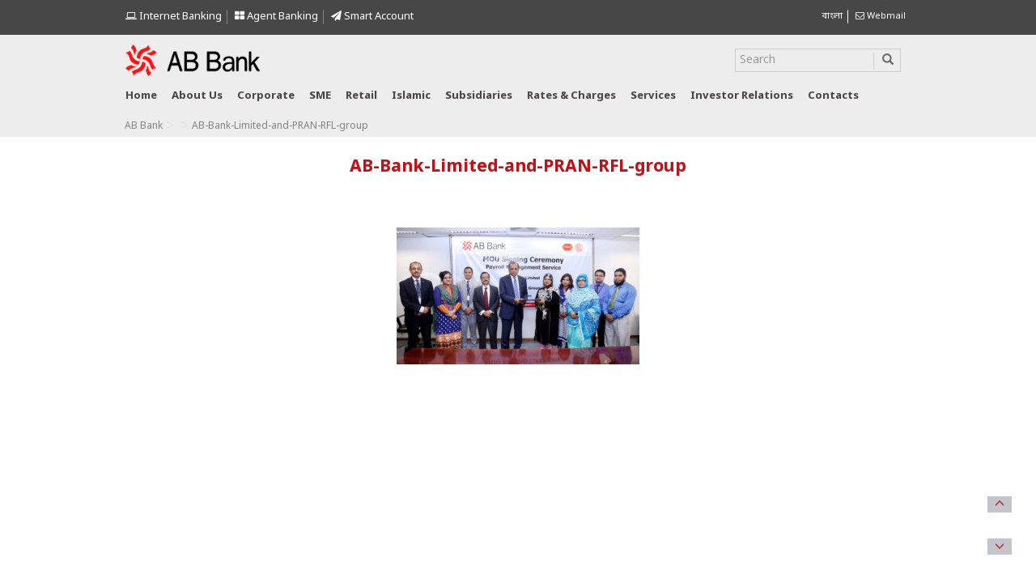

--- FILE ---
content_type: text/html; charset=UTF-8
request_url: https://abbl.com/payroll-management-agreement-signed-ab-bank-limited-pran-rfl-group/ab-bank-limited-and-pran-rfl-group/
body_size: 13106
content:
<!DOCTYPE html>
<html lang="en-US" class="no-js">
<head>
<meta charset="UTF-8">
<meta http-equiv="X-UA-Compatible" content="IE=edge">
<meta name="viewport" content="width=device-width, initial-scale=1">
<link rel="pingback" href="">
<link rel="shortcut icon" href="https://abbl.com/wp-content/themes/abbank/favicon.ico" />
<!-- Bootstrap -->
<!-- <link href="https://abbl.com/wp-content/themes/abbank/css/bootstrap.min.css" rel="stylesheet"> -->
<link rel="stylesheet" type="text/css" href="//abbl.com/wp-content/cache/wpfc-minified/2zuoqchv/h5hrp.css" media="all"/>
<!-- <link rel="stylesheet" href="https://abbl.com/wp-content/themes/abbank/css/flexslider.css" type="text/css" media="screen" /> -->
<!-- <link rel="stylesheet" href="https://abbl.com/wp-content/themes/abbank/css/font-awesome.min.css" type="text/css" media="screen" /> -->
<link rel="stylesheet" type="text/css" href="//abbl.com/wp-content/cache/wpfc-minified/qkq80drl/h5hrp.css" media="screen"/>
<link rel="stylesheet" href="https://use.fontawesome.com/releases/v5.5.0/css/all.css" integrity="sha384-B4dIYHKNBt8Bc12p+WXckhzcICo0wtJAoU8YZTY5qE0Id1GSseTk6S+L3BlXeVIU" crossorigin="anonymous">
<!-- Modernizr -->
<link href='https://fonts.googleapis.com/css?family=Dosis:200,300,400,500,600,700,800' rel='stylesheet' type='text/css'>
<!-- <link href="https://abbl.com/wp-content/themes/abbank/style.css?v=1736761473" type="text/css" media="screen" rel="stylesheet"> -->
<!-- <link rel="stylesheet" href="https://abbl.com/wp-content/themes/abbank/css/jquery.dataTables.min.css" type="text/css" media="screen" /> -->
<!-- <link rel="stylesheet" href="https://abbl.com/wp-content/themes/abbank/css/jquery.fancybox.min.css" type="text/css" media="screen" /> -->
<link rel="stylesheet" type="text/css" href="//abbl.com/wp-content/cache/wpfc-minified/l92v0r03/h5hrp.css" media="screen"/>
<!--<link href="https://cdn.datatables.net/1.10.19/css/jquery.dataTables.min.css" rel="stylesheet">
<link href="https://cdnjs.cloudflare.com/ajax/libs/fancybox/3.5.7/jquery.fancybox.min.css" rel="stylesheet">-->
<!-- HTML5 shim and Respond.js for IE8 support of HTML5 elements and media queries -->
<!-- WARNING: Respond.js doesn't work if you view the page via file:// -->
<!--[if lt IE 9]>
<script src="https://oss.maxcdn.com/html5shiv/3.7.2/html5shiv.min.js"></script>
<script src="https://oss.maxcdn.com/respond/1.4.2/respond.min.js"></script>
<![endif]-->
<!--[if lt IE 9]>
<script src="https://abbl.com/wp-content/themes/abbank/js/html5.js"></script>
<![endif]-->
<script>(function(){document.documentElement.className='js'})();</script>
<script src='//abbl.com/wp-content/cache/wpfc-minified/fqhasxp4/h5hrp.js' type="text/javascript"></script>
<!-- <script src="https://abbl.com/wp-content/themes/abbank/js/jquery-1.11.2.min.js"></script> -->	
<!-- Global site tag (gtag.js) - Google Analytics -->
<script async src="https://www.googletagmanager.com/gtag/js?id=UA-48036736-19"></script>
<script>
window.dataLayer = window.dataLayer || [];
function gtag(){dataLayer.push(arguments);}
gtag('js', new Date());
gtag('config', 'UA-48036736-19');
</script>
<meta name='robots' content='index, follow, max-image-preview:large, max-snippet:-1, max-video-preview:-1' />
<!-- This site is optimized with the Yoast SEO plugin v26.7 - https://yoast.com/wordpress/plugins/seo/ -->
<title>AB-Bank-Limited-and-PRAN-RFL-group - AB Bank PLC.</title>
<link rel="canonical" href="https://abbl.com/wp-content/uploads/2016/06/AB-Bank-Limited-and-PRAN-RFL-group.jpg" />
<meta name="twitter:card" content="summary_large_image" />
<meta name="twitter:title" content="AB-Bank-Limited-and-PRAN-RFL-group - AB Bank PLC." />
<meta name="twitter:image" content="https://abbl.com/wp-content/uploads/2016/06/AB-Bank-Limited-and-PRAN-RFL-group.jpg" />
<script type="application/ld+json" class="yoast-schema-graph">{"@context":"https://schema.org","@graph":[{"@type":"WebPage","@id":"https://abbl.com/wp-content/uploads/2016/06/AB-Bank-Limited-and-PRAN-RFL-group.jpg","url":"https://abbl.com/wp-content/uploads/2016/06/AB-Bank-Limited-and-PRAN-RFL-group.jpg","name":"AB-Bank-Limited-and-PRAN-RFL-group - AB Bank PLC.","isPartOf":{"@id":"https://abbl.com/#website"},"primaryImageOfPage":{"@id":"https://abbl.com/wp-content/uploads/2016/06/AB-Bank-Limited-and-PRAN-RFL-group.jpg#primaryimage"},"image":{"@id":"https://abbl.com/wp-content/uploads/2016/06/AB-Bank-Limited-and-PRAN-RFL-group.jpg#primaryimage"},"thumbnailUrl":"https://abbl.com/wp-content/uploads/2016/06/AB-Bank-Limited-and-PRAN-RFL-group.jpg","datePublished":"2016-06-06T05:08:04+00:00","breadcrumb":{"@id":"https://abbl.com/wp-content/uploads/2016/06/AB-Bank-Limited-and-PRAN-RFL-group.jpg#breadcrumb"},"inLanguage":"en-US","potentialAction":[{"@type":"ReadAction","target":["https://abbl.com/wp-content/uploads/2016/06/AB-Bank-Limited-and-PRAN-RFL-group.jpg"]}]},{"@type":"ImageObject","inLanguage":"en-US","@id":"https://abbl.com/wp-content/uploads/2016/06/AB-Bank-Limited-and-PRAN-RFL-group.jpg#primaryimage","url":"https://abbl.com/wp-content/uploads/2016/06/AB-Bank-Limited-and-PRAN-RFL-group.jpg","contentUrl":"https://abbl.com/wp-content/uploads/2016/06/AB-Bank-Limited-and-PRAN-RFL-group.jpg","width":1000,"height":564},{"@type":"BreadcrumbList","@id":"https://abbl.com/wp-content/uploads/2016/06/AB-Bank-Limited-and-PRAN-RFL-group.jpg#breadcrumb","itemListElement":[{"@type":"ListItem","position":1,"name":"Home","item":"https://abbl.com/"},{"@type":"ListItem","position":2,"name":"Payroll Management Agreement signed between AB Bank Limited and PRAN-RFL group","item":"https://abbl.com/payroll-management-agreement-signed-ab-bank-limited-pran-rfl-group/"},{"@type":"ListItem","position":3,"name":"AB-Bank-Limited-and-PRAN-RFL-group"}]},{"@type":"WebSite","@id":"https://abbl.com/#website","url":"https://abbl.com/","name":"AB Bank PLC.","description":"","publisher":{"@id":"https://abbl.com/#organization"},"potentialAction":[{"@type":"SearchAction","target":{"@type":"EntryPoint","urlTemplate":"https://abbl.com/?s={search_term_string}"},"query-input":{"@type":"PropertyValueSpecification","valueRequired":true,"valueName":"search_term_string"}}],"inLanguage":"en-US"},{"@type":"Organization","@id":"https://abbl.com/#organization","name":"AB Bank PLC.","url":"https://abbl.com/","logo":{"@type":"ImageObject","inLanguage":"en-US","@id":"https://abbl.com/#/schema/logo/image/","url":"https://abbl.com/wp-content/uploads/2016/04/logo.png","contentUrl":"https://abbl.com/wp-content/uploads/2016/04/logo.png","width":221,"height":59,"caption":"AB Bank PLC."},"image":{"@id":"https://abbl.com/#/schema/logo/image/"}}]}</script>
<!-- / Yoast SEO plugin. -->
<link rel="alternate" type="application/rss+xml" title="AB Bank PLC. &raquo; AB-Bank-Limited-and-PRAN-RFL-group Comments Feed" href="https://abbl.com/payroll-management-agreement-signed-ab-bank-limited-pran-rfl-group/ab-bank-limited-and-pran-rfl-group/feed/" />
<link rel="alternate" title="oEmbed (JSON)" type="application/json+oembed" href="https://abbl.com/wp-json/oembed/1.0/embed?url=https%3A%2F%2Fabbl.com%2Fpayroll-management-agreement-signed-ab-bank-limited-pran-rfl-group%2Fab-bank-limited-and-pran-rfl-group%2F&#038;lang=en" />
<link rel="alternate" title="oEmbed (XML)" type="text/xml+oembed" href="https://abbl.com/wp-json/oembed/1.0/embed?url=https%3A%2F%2Fabbl.com%2Fpayroll-management-agreement-signed-ab-bank-limited-pran-rfl-group%2Fab-bank-limited-and-pran-rfl-group%2F&#038;format=xml&#038;lang=en" />
<style id='wp-img-auto-sizes-contain-inline-css' type='text/css'>
img:is([sizes=auto i],[sizes^="auto," i]){contain-intrinsic-size:3000px 1500px}
/*# sourceURL=wp-img-auto-sizes-contain-inline-css */
</style>
<!-- <link rel='stylesheet' id='bootstrap-fa-icon-css' href='https://abbl.com/wp-content/plugins/easy-bootstrap-shortcodes/styles/font-awesome.min.css?ver=6.9' type='text/css' media='all' /> -->
<link rel="stylesheet" type="text/css" href="//abbl.com/wp-content/cache/wpfc-minified/2borukxc/h5hrp.css" media="all"/>
<style id='wp-emoji-styles-inline-css' type='text/css'>
img.wp-smiley, img.emoji {
display: inline !important;
border: none !important;
box-shadow: none !important;
height: 1em !important;
width: 1em !important;
margin: 0 0.07em !important;
vertical-align: -0.1em !important;
background: none !important;
padding: 0 !important;
}
/*# sourceURL=wp-emoji-styles-inline-css */
</style>
<style id='wp-block-library-inline-css' type='text/css'>
:root{--wp-block-synced-color:#7a00df;--wp-block-synced-color--rgb:122,0,223;--wp-bound-block-color:var(--wp-block-synced-color);--wp-editor-canvas-background:#ddd;--wp-admin-theme-color:#007cba;--wp-admin-theme-color--rgb:0,124,186;--wp-admin-theme-color-darker-10:#006ba1;--wp-admin-theme-color-darker-10--rgb:0,107,160.5;--wp-admin-theme-color-darker-20:#005a87;--wp-admin-theme-color-darker-20--rgb:0,90,135;--wp-admin-border-width-focus:2px}@media (min-resolution:192dpi){:root{--wp-admin-border-width-focus:1.5px}}.wp-element-button{cursor:pointer}:root .has-very-light-gray-background-color{background-color:#eee}:root .has-very-dark-gray-background-color{background-color:#313131}:root .has-very-light-gray-color{color:#eee}:root .has-very-dark-gray-color{color:#313131}:root .has-vivid-green-cyan-to-vivid-cyan-blue-gradient-background{background:linear-gradient(135deg,#00d084,#0693e3)}:root .has-purple-crush-gradient-background{background:linear-gradient(135deg,#34e2e4,#4721fb 50%,#ab1dfe)}:root .has-hazy-dawn-gradient-background{background:linear-gradient(135deg,#faaca8,#dad0ec)}:root .has-subdued-olive-gradient-background{background:linear-gradient(135deg,#fafae1,#67a671)}:root .has-atomic-cream-gradient-background{background:linear-gradient(135deg,#fdd79a,#004a59)}:root .has-nightshade-gradient-background{background:linear-gradient(135deg,#330968,#31cdcf)}:root .has-midnight-gradient-background{background:linear-gradient(135deg,#020381,#2874fc)}:root{--wp--preset--font-size--normal:16px;--wp--preset--font-size--huge:42px}.has-regular-font-size{font-size:1em}.has-larger-font-size{font-size:2.625em}.has-normal-font-size{font-size:var(--wp--preset--font-size--normal)}.has-huge-font-size{font-size:var(--wp--preset--font-size--huge)}.has-text-align-center{text-align:center}.has-text-align-left{text-align:left}.has-text-align-right{text-align:right}.has-fit-text{white-space:nowrap!important}#end-resizable-editor-section{display:none}.aligncenter{clear:both}.items-justified-left{justify-content:flex-start}.items-justified-center{justify-content:center}.items-justified-right{justify-content:flex-end}.items-justified-space-between{justify-content:space-between}.screen-reader-text{border:0;clip-path:inset(50%);height:1px;margin:-1px;overflow:hidden;padding:0;position:absolute;width:1px;word-wrap:normal!important}.screen-reader-text:focus{background-color:#ddd;clip-path:none;color:#444;display:block;font-size:1em;height:auto;left:5px;line-height:normal;padding:15px 23px 14px;text-decoration:none;top:5px;width:auto;z-index:100000}html :where(.has-border-color){border-style:solid}html :where([style*=border-top-color]){border-top-style:solid}html :where([style*=border-right-color]){border-right-style:solid}html :where([style*=border-bottom-color]){border-bottom-style:solid}html :where([style*=border-left-color]){border-left-style:solid}html :where([style*=border-width]){border-style:solid}html :where([style*=border-top-width]){border-top-style:solid}html :where([style*=border-right-width]){border-right-style:solid}html :where([style*=border-bottom-width]){border-bottom-style:solid}html :where([style*=border-left-width]){border-left-style:solid}html :where(img[class*=wp-image-]){height:auto;max-width:100%}:where(figure){margin:0 0 1em}html :where(.is-position-sticky){--wp-admin--admin-bar--position-offset:var(--wp-admin--admin-bar--height,0px)}@media screen and (max-width:600px){html :where(.is-position-sticky){--wp-admin--admin-bar--position-offset:0px}}
/*wp_block_styles_on_demand_placeholder:696f5034bd899*/
/*# sourceURL=wp-block-library-inline-css */
</style>
<style id='classic-theme-styles-inline-css' type='text/css'>
/*! This file is auto-generated */
.wp-block-button__link{color:#fff;background-color:#32373c;border-radius:9999px;box-shadow:none;text-decoration:none;padding:calc(.667em + 2px) calc(1.333em + 2px);font-size:1.125em}.wp-block-file__button{background:#32373c;color:#fff;text-decoration:none}
/*# sourceURL=/wp-includes/css/classic-themes.min.css */
</style>
<!-- <link rel='stylesheet' id='wpos-magnific-style-css' href='https://abbl.com/wp-content/plugins/album-and-image-gallery-plus-lightbox/assets/css/magnific-popup.css?ver=2.1.8' type='text/css' media='all' /> -->
<!-- <link rel='stylesheet' id='wpos-slick-style-css' href='https://abbl.com/wp-content/plugins/album-and-image-gallery-plus-lightbox/assets/css/slick.css?ver=2.1.8' type='text/css' media='all' /> -->
<!-- <link rel='stylesheet' id='aigpl-public-css-css' href='https://abbl.com/wp-content/plugins/album-and-image-gallery-plus-lightbox/assets/css/aigpl-public.css?ver=2.1.8' type='text/css' media='all' /> -->
<!-- <link rel='stylesheet' id='contact-form-7-css' href='https://abbl.com/wp-content/plugins/contact-form-7/includes/css/styles.css?ver=6.1.4' type='text/css' media='all' /> -->
<!-- <link rel='stylesheet' id='rs-plugin-settings-css' href='https://abbl.com/wp-content/plugins/revslider/public/assets/css/settings.css?ver=5.4.8' type='text/css' media='all' /> -->
<link rel="stylesheet" type="text/css" href="//abbl.com/wp-content/cache/wpfc-minified/8m3kgmzt/h5hrp.css" media="all"/>
<style id='rs-plugin-settings-inline-css' type='text/css'>
#rs-demo-id {}
/*# sourceURL=rs-plugin-settings-inline-css */
</style>
<link rel='stylesheet' id='ebs_dynamic_css-css' href='https://abbl.com/wp-content/plugins/easy-bootstrap-shortcodes/styles/ebs_dynamic_css.php?ver=6.9' type='text/css' media='all' />
<!-- <link rel='stylesheet' id='wp-paginate-css' href='https://abbl.com/wp-content/plugins/wp-paginate/css/wp-paginate.css?ver=2.2.4' type='text/css' media='screen' /> -->
<link rel="stylesheet" type="text/css" href="//abbl.com/wp-content/cache/wpfc-minified/qw1nqsfx/h5hro.css" media="screen"/>
<script src='//abbl.com/wp-content/cache/wpfc-minified/fghfn0ep/h5hrp.js' type="text/javascript"></script>
<!-- <script type="text/javascript" src="https://abbl.com/wp-includes/js/jquery/jquery.min.js?ver=3.7.1" id="jquery-core-js"></script> -->
<!-- <script type="text/javascript" src="https://abbl.com/wp-includes/js/jquery/jquery-migrate.min.js?ver=3.4.1" id="jquery-migrate-js"></script> -->
<link rel="https://api.w.org/" href="https://abbl.com/wp-json/" /><link rel="alternate" title="JSON" type="application/json" href="https://abbl.com/wp-json/wp/v2/media/2942" /><link rel='shortlink' href='https://abbl.com/?p=2942' />
<meta name="generator" content="Powered by Slider Revolution 5.4.8 - responsive, Mobile-Friendly Slider Plugin for WordPress with comfortable drag and drop interface." />
<link rel="icon" href="https://abbl.com/wp-content/uploads/2024/02/favicon.png" sizes="32x32" />
<link rel="icon" href="https://abbl.com/wp-content/uploads/2024/02/favicon.png" sizes="192x192" />
<link rel="apple-touch-icon" href="https://abbl.com/wp-content/uploads/2024/02/favicon.png" />
<meta name="msapplication-TileImage" content="https://abbl.com/wp-content/uploads/2024/02/favicon.png" />
<script type="text/javascript">function setREVStartSize(e){									
try{ e.c=jQuery(e.c);var i=jQuery(window).width(),t=9999,r=0,n=0,l=0,f=0,s=0,h=0;
if(e.responsiveLevels&&(jQuery.each(e.responsiveLevels,function(e,f){f>i&&(t=r=f,l=e),i>f&&f>r&&(r=f,n=e)}),t>r&&(l=n)),f=e.gridheight[l]||e.gridheight[0]||e.gridheight,s=e.gridwidth[l]||e.gridwidth[0]||e.gridwidth,h=i/s,h=h>1?1:h,f=Math.round(h*f),"fullscreen"==e.sliderLayout){var u=(e.c.width(),jQuery(window).height());if(void 0!=e.fullScreenOffsetContainer){var c=e.fullScreenOffsetContainer.split(",");if (c) jQuery.each(c,function(e,i){u=jQuery(i).length>0?u-jQuery(i).outerHeight(!0):u}),e.fullScreenOffset.split("%").length>1&&void 0!=e.fullScreenOffset&&e.fullScreenOffset.length>0?u-=jQuery(window).height()*parseInt(e.fullScreenOffset,0)/100:void 0!=e.fullScreenOffset&&e.fullScreenOffset.length>0&&(u-=parseInt(e.fullScreenOffset,0))}f=u}else void 0!=e.minHeight&&f<e.minHeight&&(f=e.minHeight);e.c.closest(".rev_slider_wrapper").css({height:f})					
}catch(d){console.log("Failure at Presize of Slider:"+d)}						
};</script>
</head>
<body>
<div class="scroll-btn">
<div id="scroll-to-top">
<span class="glyphicon glyphicon-menu-up" aria-hidden="true"></span>
</div><!-- /#scroll-to-top -->
<div id="scroll-to-bottom">
<span class="glyphicon glyphicon-menu-down" aria-hidden="true"></span>
</div><!-- #scroll-to-bottom -->
</div><!-- .scroll-btn-container -->
<div class="top">
<div class="container">
<div class="row row1" style="padding-top:5px">					
<div class="col-lg-9 col-md-9 col-sm-9 col-xs-12">
<div class="langauge">
<ul style="margin-top: 7px;float: left;width: auto;">
<!--<li class="internet-banking-icon" style="border-right: 1px solid #838383;"><a style="color:#fff;font-size: 13px;" href="/customer-services/complaint-cell/"><i class="fa fa-headphones "></i> Complaint Cell </a></li>-->
<!--<li class="internet-banking-icon" ><a style="color:#fff;font-size: 13px;" href="https://ibanking.abbl.com/internetbankingABbank/login.do" target="_blank" ><i class="fa fa-laptop"></i> Internet Banking</a></li>-->
<li class="internet-banking-icon"  style="border-right: 1px solid #838383;"><a href="https://abdirect.abbl.com" style="color:#fff;font-size: 13px;" target="_blink"> <i class="fa fa-laptop"></i> Internet Banking </a></li>
<li class="internet-banking-icon" style="border-right: 1px solid #838383;"><a style="color:#fff;font-size: 13px;" href="https://abbl.com/agent-banking/"><i class="fa fa-th-large"></i> Agent Banking </a></li>
<li class="internet-banking-icon" style="border-right: none;"><a style="color:#fff;font-size: 13px;" href="https://abbl.com/smart-account/"><i class="fa fa-paper-plane"></i> Smart Account </a></li>
<!--<div id="myModal" class="modal fade" role="dialog">
<div class="modal-dialog">
<!-- Modal content-->
<!--<div class="modal-content">
<div class="modal-header">
<a href="<//?php bloginfo('url')?>" class="modal-logo"><img class="img-responsive" src="https://abbl.com/wp-content/themes/abbank/images/logo.png"></a>
<h4 class="modal-title">Dear Valued Customer,</h4>
</div>
<div class="modal-body">
<p>It is our pleasure to introduce  revamped Internet Banking service which is available under a new name – <span style="color:#f00;"> AB Direct</span>. Please click the link below to start using AB Direct Internet Banking.</p>
<p>For any query or concern, we will be glad to be of assistance at <span style="color:#f00;">16207 </span>or <a href="mailto:support@abbl.com">support@abbl.com</a></p>
<a href="https://abdirect.abbl.com" target="_blink" style="border: 2px solid #337ab7;padding: 6px;color: #337ab7;font-weight: bold;">https://abdirect.abbl.com</a>
</div>
<div class="modal-footer">
<button type="button" class="btn btn-default" data-dismiss="modal">Close</button>
</div>
</div>
</div>
</div>-->
</ul>		
</div>
</div>	
<div class="col-lg-3 col-md-3 col-sm-3 col-xs-12">
<div class="langauge" style="float:right">
<ul style="margin-top:7px;width: auto; float: right;">
<li>	<li class="lang-item lang-item-6 lang-item-bn no-translation lang-item-first"><a lang="bn-BD" hreflang="bn-BD" href="https://abbl.com/%e0%a6%ac%e0%a6%be%e0%a6%82%e0%a6%b2%e0%a6%be/">বাংলা</a></li>
</li>
<li > <a href="https://mail.abbl.com/owa/" class="" target="_blank"><i class="fa fa-envelope-o"></i> Webmail</a></li>
</ul>		
</div>
</div>	
</div>
</div>
</div>
<style>
.home-icon{
background:url(https://abbl.com/wp-content/themes/abbank/images/home-icon.png) no-repeat;
width: 28px;
height: 20px !important;
/* margin-top: 10px !important; */
cursor: pointer;
}
</style>
<div class="main-header">
<div class="container">
<div class="row">
<div class="col-lg-3 col-md-3 col-sm-6 col-xs-6">
<a href="https://abbl.com" class="logo"><img class="img-responsive" src="https://abbl.com/wp-content/themes/abbank/images/logo.png"></a>
</div>
<!--<div class="col-lg-2 col-md-6 col-sm-6 col-xs-6">
<img class="img-responsive" src="https://abbl.com/wp-content/themes/abbank/images/mujib-shoto-borsho-logo.png" style="height:59px;margin-left: 15px;">
</div>-->
<div class="col-lg-6 col-md-6 col-sm-12 col-xs-12">
<!--<a href="https://abbl.com/wp-content/uploads/2022/02/Central-Rapid-Response-Team-Feb-2022.pdf" target="_blank" style="color: #fd1212 !important;font-size: 13px;text-transform: capitalize;font-weight: 700;text-decoration:none;text-align:left;display:inline-block;margin:10px 0px;" >Central 
Rapid Response Team to Manage COVID 19 Virus Outbreak related issues</a>-->
<!--<a href="https://abbl.com/wp-content/uploads/2022/03/Offers-from-Hotels_as-of-March-21-2022.xlsx" target="_blank" class="card-offer-btn" >
Card Offer & Discount<span><img src="https://abbl.com/wp-content/uploads/2022/04/abbl-all-cards-img-small.png" alt="card" class="img-responsive"></span></a>-->
<!--<a href="https://abbl.com/national-mourning-day/" class="card-offer-btn" > National Mourning Day 2022</a>-->
<!--<div class="langauge">
<ul style="margin-top: 21px;  float: right;width:auto">
<li class="internet-banking-icon" style="border-right: 1px solid #838383;"><a style="color:#838383;font-size: 13px;" href="https://abbl.com/complaint-cell/"><i class="fa fa-headphones "></i> Complaint Cell </a></li>
<li class="internet-banking-icon" ><a style="color:#838383;font-size: 13px;" href="https://ibanking.abbl.com/internetbankingABbank/login.do" target="_blank" ><i class="fa fa-laptop"></i> Internet Banking</a></li>
</ul>		
</div>-->
</div>
<div class="col-lg-3 col-md-3 col-sm-12 col-xs-12">
<form role="search" method="get" class="search-form" action="https://abbl.com/">
<div id="custom-search-input">
<div class="input-group search-border col-md-12" style="width:96%;">
<input type="text" class="form-control" placeholder="Search" name="s" id="s"/>	
<span class="input-group-btn">
<button type="submit" class="btn btn-info submit button">
<i class="glyphicon glyphicon-search"></i>
</button>
</span>
</div>
</div>
</form>											
</div>
</div>
<div class="row">
<div class="col-lg-12 col-md-12 col-sm-12 col-xs-12">
<div class="row">
<div class="col-lg-12 col-md-12 col-sm-12 col-xs-12">
<nav class="navbar navbar-inverse">
<div class="navbar-header">
<button type="button" class="navbar-toggle" data-toggle="collapse" data-target="#myNavbar" aria-expanded="true">
<span class="icon-bar"></span>
<span class="icon-bar"></span>
<span class="icon-bar"></span>                        
</button>	
</div>
<div class="navbar-collapse collapse" id="myNavbar" aria-expanded="true">
<ul class="nav navbar-nav">	
<li ><a href="https://abbl.com" class="home">Home</a></li>
<li class="dropdown "><a href="#" class="dropdown-toggle" data-toggle="dropdown">About us</a> 
<ul class="dropdown-menu" role="menu">
<li><a href="https://abbl.com/background/" style="text-transform:initial">Background</a></li>
<li><a href="https://abbl.com/vision-mission/">Vision &amp; Mission</a></li>  
<li><a href="https://abbl.com/corporate-information-of-ab-bank-plc/">Corporate Information</a></li>
<li><a href="https://abbl.com/board-of-directors/" style="text-transform:initial">Board of Directors</a></li>
<li><a href="https://abbl.com/senior-management-team/">Senior Management Team</a></li>
</ul>
</li>	
<li class="dropdown"><a onClick="location='https://abbl.com/corporate-banking/'" href="javascript:void(0)" class="dropdown-toggle" data-toggle="dropdown" aria-expanded="false">Corporate</a>
<ul class="dropdown-menu" role="menu">												
<li><a href="https://abbl.com/corporate-banking/corporate-finance/">Corporate Finance</a></li>
<li><a href="https://abbl.com/corporate-banking/structured-finance/">Structured Finance</a></li>	 
</ul>
</li>
<li class="dropdown"><a onClick="location='https://abbl.com/sme-banking/'" href="javascript:void(0)" class="dropdown-toggle" data-toggle="dropdown" aria-expanded="false">SME</a>
<ul class="dropdown-menu" role="menu">
<li><a href="https://abbl.com/sme-banking/sme-deposit/">Deposit</a></li>
<li><a href="https://abbl.com/sme-banking/sme-loan/">Loan</a></li>
<!--<li><a href="<//?php bloginfo('url')?>/sme-banking/progati/">Progoti</a></li>
<li><a href="<//?php bloginfo('url')?>/sme-banking/gati/">Gati</a></li>
<li><a href="<//?php bloginfo('url')?>/sme-banking/proshar/">Proshar</a></li>
<li><a href="<//?php bloginfo('url')?>/sme-banking/digun/">Digun</a></li>
<li><a href="<//?php bloginfo('url')?>/sme-banking/sathi/">Sathi</a></li>
<li><a href="<//?php bloginfo('url')?>/sme-banking/chhoto-puji/">Chhoto Puji</a></li>
<li><a href="<//?php bloginfo('url')?>/sme-banking/uddog/">Uddog</a></li>  
<li><a href="<//?php bloginfo('url')?>/sme-banking/awparajita/">Awparajita</a></li>  
<li><a href="<//?php bloginfo('url')?>/sme-banking/uttaran/">Uttaran</a></li>--> 									   
</ul>	
</li>
<li class="dropdown"><a href="javascript:void(0)" onClick="location='https://abbl.com/retail-banking/'" class="dropdown-toggle" data-toggle="dropdown">Retail</a>
<ul class="dropdown-menu" role="menu">
<li><a href="https://abbl.com/ebiz/cards/">Cards</a></li>
<li><a href="https://abbl.com/retail-banking/deposit/">Deposit</a></li>
<li><a href="https://abbl.com/retail-banking/loans/">Loan</a></li>
<li><a href="https://abbl.com/retail-banking/safe-deposit-locker/">Locker Services</a></li>
<li><a href="https://abbl.com/retail-banking/school-banking/">School Banking</a></li>
<li><a href="https://abbl.com/retail-banking/ab-student-file-service/">AB Student File Service</a></li>
<li><a href="https://abbl.com/nrb-banking/">NRB Banking</a></li> 
<li><a href="https://abbl.com/exchange-companies/"> Exchange Companies</a></li>
<li><a href="https://abbl.com/retail-banking/ab-jonmobhumi/">AB জন্মভূমি</a></li>
<li><a href="https://abbl.com/inward-remittance/">Inward Remittance</a></li>
<!--<li><a href="https://abbl.com/ebiz/sms-banking/">SMS Banking</a></li>-->
<li><a href="https://abbl.com/ebiz/internet-banking-2/">Internet Banking</a></li>
<li><a href="https://abbl.com/ebiz/atm/">ATM</a></li>
<li><a href="https://abbl.com/offers/">Offers</a></li>
</ul>
</li> 
<!--<li class="dropdown"><a href="javascript:void(0)" onClick="location='https://abbl.com/ebiz/'" class="dropdown-toggle" data-toggle="dropdown" style="text-transform:initial;">eBiz </a>
<ul class="dropdown-menu" role="menu">						
<li><a href="https://abbl.com/ebiz/cards/">Cards</a></li>
<li><a href="https://abbl.com/ebiz/sms-banking/">SMS Banking</a></li>
<li><a href="https://abbl.com/ebiz/internet-banking-2/">Internet Banking</a></li>
<li><a href="https://abbl.com/ebiz/atm/">ATM</a></li>
</ul>
</li>--> 
<!--<li><a href="javascript:void(0)">News</a></li>-->
<li class="dropdown"><a onClick="location='https://abbl.com/islami-banking/'" href="https://abbl.com/islami-banking/" class="dropdown-toggle" data-toggle="dropdown">Islamic</a>
<ul class="dropdown-menu" role="menu">
<li><a href="https://abbl.com/islami-banking/al-wadeeah/">Al-Wadeeah</a></li>  
<li><a href="https://abbl.com/islami-banking/al-mudarabah/">Al-Mudarabah</a></li> 
<li><a href="https://abbl.com/islami-banking/islamic-investment-services/">Islamic Investment Services</a></li>
<li><a href="https://abbl.com/islami-banking/provisional-profit-rates/">Provisional Profit Rates</a></li>
</ul>	
</li> 
<li class="dropdown"><a href="javascript:void(0)" onClick="location='https://abbl.com/subsidiaries/'" class="dropdown-toggle" data-toggle="dropdown">Subsidiaries</a>
<ul class="dropdown-menu" role="menu">
<li><a href="https://abbl.com/subsidiaries/local-subsidiaries/">Local Subsidiaries</a></li>  
<li><a href="https://abbl.com/subsidiaries/foreign-subsidiaries/">Foreign Subsidiaries</a></li>
<li><a href="https://abbl.com/islami-banking/overseas-presence/">Overseas Presence</a></li> 
<!--<li><a href="<//?php bloginfo('url')?>/ab-securities-limited/">AB Securities Limited</a></li>  
<li><a href="<//?php //bloginfo('url')?>/investment-banking/">AB Investment Limited</a></li>
<li><a href="<//?php bloginfo('url')?>/other-subsidiaries/">Other Subsidiaries</a></li>-->
</ul>
</li> 
<li class="dropdown"><a onClick="location='https://abbl.com/rates-and-charge'" href="https://abbl.com/rates-and-charge/" class="dropdown-toggle" data-toggle="dropdown">Rates &amp; Charges</a>
<ul class="dropdown-menu" role="menu">
<li><a href="https://abbl.com/rates-and-charge/lending-rates/">Lending Rates</a></li>												
<li><a href="https://abbl.com/rates-and-charge/deposit-rates/">Deposit Rates</a></li>
<li><a href="https://abbl.com/rates-and-charge/ab-janmabhumi/">AB Jonmobhumi</a></li>
<li><a href="https://abbl.com/rates-and-charge/fixed-deposit-rates/">Fixed Deposit Rates</a></li>
<li><a href="https://abbl.com/scheme-deposit/">Scheme Deposit</a></li>
<li><a href="https://abbl.com/exchange-rates/">Exchange Rates</a></li> 								
<li><a href="https://abbl.com/schedule-of-charges/" style="text-transform:initial">Schedule of Charges</a></li> 										   
</ul>
</li> 
<li class="dropdown"><a href="javascript:void(0)" class="dropdown-toggle" data-toggle="dropdown">Services</a>
<ul class="dropdown-menu" role="menu">
<li><a href="https://abbl.com/account-opening/">Account Opening</a></li>
<li><a href="https://abbl.com/download-forms/">Download Forms</a></li>
<li><a href="https://es.abbl.com/">Download Statement</a></li>
<li><a href="https://abbl.com/address-change/">Address Change</a></li>
<li><a href="https://abbl.com/account-closing/">Account Closing</a></li>																			    
<li><a href="https://abbl.com/customer-services/">Customer Services</a></li>
<li><a href="https://abbl.com/fund-transfer/">Fund Transfer</a></li>
<li><a href="https://abbl.com/government-securities/">Government Securities</a></li>  
<li><a href="https://abbl.com/lost-cheque-book/">Lost Cheque Book</a></li>
<li><a href="https://abbl.com/new-cheque-book/">New Cheque Book</a></li>
<li><a href="https://abbl.com/signature-change/">Signature Change</a></li>
<li><a href="https://abbl.com/wp-content/uploads/2022/07/Application-Form-to-update-mobile-number-and-email.pdf" target="_blank">Update Mobile/Email</a></li>
</ul>
</li> 
<li><a href="https://abbl.com/investor-relations/">Investor relations</a></li> 
<li class="dropdown"><a href="javascript:void(0)" class="dropdown-toggle" data-toggle="dropdown">Contacts</a>
<ul class="dropdown-menu" role="menu">
<!--<li><a href="https://abbl.com/local-presence/">Local Presence</a></li>-->
<li><a href="https://abbl.com/find-branch-and-atm/" style="text-transform:initial">Branch and ATM</a></li>												
<li><a href="https://abbl.com/global-presence/">Global Presence</a></li>
<li><a href="https://abbl.com/contact/">Contact Us</a></li>
<!--<li><a href="https://abbl.com/feedback/">Feedback</a></li>-->
<li><a href="https://abbl.com/rfp/">Request for Proposal</a></li>
<li><a href="https://abbl.com/customer-services/complaint-cell/">Complaint Cell</a></li>
<li><a href="https://abbl.com/career/">Career</a></li>										   
</ul>
</li> 
</ul>									  
</div>
</nav>
</div>
</div>	
</div>				
</div>
<div class="row">
<ul id="breadcrumbs" class="breadcrumbs"><li class="item-home"><a class="bread-link bread-home" href="https://abbl.com" title="AB Bank">AB Bank</a></li><li class="separator separator-home"> &gt; </li><li class="item-cat item-cat- item-cat-"><a class="bread-cat bread-cat- bread-cat-" href="" title=""></a></li><li class="separator separator-"> &gt; </li><li class="item-current item-2942"><strong class="bread-current bread-2942" title="AB-Bank-Limited-and-PRAN-RFL-group">AB-Bank-Limited-and-PRAN-RFL-group</strong></li></ul>			</div>
</div>
</div>
<style>
.benefit-head {
font-size: 21px;
}
</style>
<div class="container" style="min-height:700px">			
<div class="row">
<div class="col-lg-12 col-md-12 col-sm-12 col-xs-12 single-show-post">
<h2 class="benefit-head" style="text-align:center;margin: 20px;line-height: 36px;text-transform:initial">AB-Bank-Limited-and-PRAN-RFL-group</h2>			
<div class="singlecontent">
<img src="" class="img-responsive">
<p class="attachment"><a href='https://abbl.com/wp-content/uploads/2016/06/AB-Bank-Limited-and-PRAN-RFL-group.jpg'><img fetchpriority="high" decoding="async" width="300" height="169" src="https://abbl.com/wp-content/uploads/2016/06/AB-Bank-Limited-and-PRAN-RFL-group-300x169.jpg" class="attachment-medium size-medium" alt="" srcset="https://abbl.com/wp-content/uploads/2016/06/AB-Bank-Limited-and-PRAN-RFL-group-300x169.jpg 300w, https://abbl.com/wp-content/uploads/2016/06/AB-Bank-Limited-and-PRAN-RFL-group-768x433.jpg 768w, https://abbl.com/wp-content/uploads/2016/06/AB-Bank-Limited-and-PRAN-RFL-group.jpg 1000w" sizes="(max-width: 300px) 100vw, 300px" /></a></p>
</div>
</div>
</div>
</div>	
<style>
ul.social-list-new{
list-style:none;
margin:0px;
text-align: left;
margin-top: 10px;
}
ul.social-list-new>li{
display: block;
transition: ease-in-out 0.4s;
-webkit-transition: ease-in-out 0.4s;
-moz-transition: ease-in-out 0.4s;
}
ul.social-list-new>li>a{
font-size: 11px;
color: #909090;
font-weight: 700;
line-height: 22px;
}
ul.social-list-new>li>a>img {
display:inline-block;
margin-right:8px;
height:18px;
}
ul.social-list-new>li>a:hover{
color: #b60000;
transition:ease-in-out 0.4s;
-webkit-transition:ease-in-out 0.4s;
-moz-transition:ease-in-out 0.4s;
}
@media only screen and (max-width: 768px) {
ul.social-list{
text-align: left;
}
}
</style>
<div class="footer-top">
<div class="container">
<!--<div class="row" style="margin-top:10px;">	
<div class="col-lg-12 col-md-12 col-sm-12">
<hr style="border-top: 1px dotted #e8e8e852;">
<img src="https://abbl.com/wp-content/uploads/2023/05/abbl-slogan-updated.png" alt="Integrity Slogan" class="img-responsive">
<hr style="border-top: 1px dotted #e8e8e852;">
</div>
</div>-->
<div class="row" style="margin-top:10px;">	
<div class="col-lg-2 col-md-3 col-sm-3 col-xs-6">
<div class="footer-information">
<h3 class="footer-information-heading">Information</h3>
<div class="menu-services-container">
<ul>
<li><a href="https://abbl.com/background-of-ab-bank-limited/">Background of ABBPLC</a></li>
<li><a href="https://abbl.com/vision-mission/">Mission & Vision</a></li>
<li><a href="https://abbl.com/corporate-information-of-ab-bank-plc/">Corporate Information</a></li>
<li><a href="https://abbl.com/notice/">Notice</a></li>
<li><a href="https://abbl.com/rfp/">Request for Proposal</a></li>
</ul>
</div>
</div>
</div>
<div class="col-lg-2 col-md-3 col-sm-3 col-xs-6">
<div class="footer-information">
<h3 class="footer-information-heading">Retail Banking</h3>
<div class="menu-services-container">
<ul>
<li><a href="https://abbl.com/retail-banking/deposit/savings-accounts/student-account/">Student Account</a></li>
<li><a href="https://abbl.com/retail-banking/deposit/savings-accounts/max-saver/">Max Saver</a></li>
<li><a href="https://abbl.com/retail-banking/loans/auto-loan/">Auto Loan</a></li>
</ul>
</div>
</div>
</div>
<div class="col-lg-2 col-md-3 col-sm-3 col-xs-6">
<div class="footer-information">
<h3 class="footer-information-heading">Useful Links</h3>
<!--<h3 class="footer-information-heading">Services</h3>-->
<div class="menu-services-container">
<ul>
<li><a href="https://www.bb.org.bd/en/index.php" target="_blank">Bangladesh Bank</a></li>
<li><a href="https://ibas.finance.gov.bd/acs/general/sales#/home/dashboard" target="_blank">Automated Challan</a></li>
<li><a href="https://www.eprocure.gov.bd/" target="_blank">E-GP</a></li>
</ul>
</div>
</div>
</div>
<div class="col-lg-2 col-md-3 col-sm-3 col-xs-6">
<div class="footer-information" style="padding-bottom: 10px;">
<h3 class="footer-information-heading">Like Us, Follow Us</h3>
<ul class="social-list-new">
<li><a href="https://facebook.com/abbplc/" target="_blank"><img src="https://abbl.com/wp-content/themes/abbank/images/abbl-fb-icon-new.png" alt="" class="">Facebook</a></li> 
<li><a href="https://twitter.com/abbankplc/" target="_blank"><img src="https://abbl.com/wp-content/themes/abbank/images/abbl-twitter-icon-new.png" alt="" class="">Twitter</a></li>
<li><a href="https://instagram.com/abbplc/" target="_blank"><img src="https://abbl.com/wp-content/themes/abbank/images/abbl-instagram-icon-new.png" alt="" class="">Instagram</a></li>
<li><a href="https://youtube.com/@abbankplc" target="_blank"><img src="https://abbl.com/wp-content/themes/abbank/images/abbl-youtube-icon-new.png" alt="" class="">YouTube</a></li>
<li><a href="https://linkedin.com/company/abbplc/" target="_blank"><img src="https://abbl.com/wp-content/themes/abbank/images/abbl-linkedin-icon-new.png" alt="" class="">LinkedIn</a></li>
</ul>
</div>
</div>
<div class="col-lg-4 col-md-3 col-sm-4 col-xs-12">
<div class="footer-information">
<h3 class="footer-information-heading">Support Info</h3>												<!--<div class="social-bottom">
<a href="https://www.facebook.com/pages/AB-Bank/430293480332050?fref=ts" target="_blank"><img src="/images/fb.png"></a>
<a href="javascript:void(0)"><img src="/images/fb1.png"></a>
<a href="javascript:void(0)"><img src="/images/fb2.png"></a>
<a href="javascript:void(0)"><img src="/images/fb3.png"></a>
</div>-->
<div class="contact-info">
<!--<h3 class="call-info1"><i class="fas fa-map-marker" style="color:white;font-size:17px;padding-right: 8px;"></i> Address : "The Skymark", 18 Gulshan Avenue, Gulshan 1, Dhaka 1212, Bangladesh</h3>-->
<!--<h3 class="call-info">Phone : +88-09678555000</h3>-->
<h3 class="call-info">Help line: 16207</h3>
<h3 class="call-info">From overseas: +88-09678916207</h3>
<h3 class="mail-info">Email: support@abbl.com</h3>
<!--<h3 class="fax-info">Fax : +880-2-58814290</h3>
<h3 class="mail-info">Email : info@abbl.com</h3>								
<h3 class="swift-info">SWIFT code : ABBLBDDH</h3>-->		
<!--	-->
</div>
</div>
</div>
</div>
</div>
</div>
<div class="footer">
<div class="container">
<div class="row">
<div class="col-lg-12 col-md-12 col-sm-12 col-xs-12">
<p class="copyright"><!--Copyright &copy;  AB Bank. All Rights Reserved.-->Address: “The Skymark”, 18 Gulshan Avenue, Gulshan 1, Dhaka 1212, Bangladesh <br>Phone: +88-09678555000, Fax: +880-2-58814288, Email: info@abbl.com, SWIFT: ABBLBDDH</p>					
</div>
<!--<div class="col-lg-6 col-md-6 col-sm-6 col-xs-12">
<ul class="social-list">
<li><a href="https://www.facebook.com/abbanklimited/"><i class="fab fa-facebook-f"></i></a></li>
<li><a href="https://twitter.com/ABBankLimited"><i class="fab fa-twitter"></i></a></li>
<li><a href="https://www.instagram.com/abbanklimited/"><i class="fab fa-instagram"></i></a></li>
<li><a href="https://www.youtube.com/channel/UC_dztf461rzRjPZjUlX7ZOg"><i class="fab fa-youtube"></i></a></li>
<li><a href="https://www.linkedin.com/company/ab-bank-limited/"><i class="fab fa-linkedin-in"></i></a></li>
</ul>
</div>-->
</div>
</div>
</div>
<!-- jQuery (necessary for Bootstrap's JavaScript plugins) 
<script src="https://ajax.googleapis.com/ajax/libs/jquery/1.11.2/jquery.min.js"></script>-->
<script src="https://abbl.com/wp-content/themes/abbank/js/jquery-1.11.2.min.js"></script>
<script src="https://abbl.com/wp-content/themes/abbank/js/jquery.dataTables.min.js"></script>
<script defer src="https://abbl.com/wp-content/themes/abbank/js/jquery.flexslider.js"></script>
<script defer src="https://abbl.com/wp-content/themes/abbank/js/jquery.fancybox.min.js"></script>
<script type="text/javascript">
jQuery(document).ready(function() { 
jQuery("#ddlQueryType").change(function() { 
jQuery("#ddlQueryType").val(jQuery("#ddlQueryType option:selected").val());
if(jQuery("#ddlQueryType option:selected").val() === '1'){
jQuery("#branchDiv").show();
jQuery("#atmDiv").hide();              
jQuery("#agentDiv").hide();  
jQuery("#subDiv").hide(); 		
}
else if(jQuery("#ddlQueryType option:selected").val() === '2'){
jQuery("#branchDiv").hide();
jQuery("#atmDiv").show();              
jQuery("#agentDiv").hide();
jQuery("#subDiv").hide();		
}
else if(jQuery("#ddlQueryType option:selected").val() === '3'){
jQuery("#branchDiv").hide();
jQuery("#atmDiv").hide();              
jQuery("#agentDiv").hide();
jQuery("#subDiv").show();		
}
else if(jQuery("#ddlQueryType option:selected").val() === '4'){
jQuery("#branchDiv").hide();
jQuery("#atmDiv").hide();              
jQuery("#agentDiv").show();
jQuery("#subDiv").hide();		
}
else{
jQuery("#branchDiv").show();
jQuery("#atmDiv").hide();              
jQuery("#agentDiv").hide();;
jQuery("#subDiv").hide();		
}
});
});
</script>
<script>
jQuery(document).ready(function(e) {
$( ".mimbai-branch-popup" ).click(function() { 
$(".show_details").slideToggle();
});
$( ".hide_content" ).click(function() {
$(".show_details").hide();
});
});
jQuery(document).ready(function() {
$('#atm-table').DataTable( {
"ajax": "https://abbl.com/ablocatorupdate/api/atm.php",
"columns": [
{ "data": "name" },
{ "data": "address" },
{ "data": "embed_url" }
]
});
});
jQuery(document).ready(function() {
$('#branch-table').DataTable( {
"ajax": "https://abbl.com/ablocatorupdate/api/branches.php",
"columns": [
{ "data": "name" },
{ "data": "address" },
{ "data": "telephone" },
{ "data": "email" },
{ "data": "description" },
{ "data": "embed_url" }
]
});
$('.map-fancybox').fancybox({
toolbar  : false,
smallBtn : true,
iframe : {
preload : false
}
})			
$('a.fancybox').fancybox( {'overlayShow' : true, 'autoPlay': true,  'hideOnOverlayClick' : true, 'showCloseButton' : true, 'margin' : 20, 'centerOnScroll' : true, 'enableEscapeButton' : true, 'autoScale' : true, 'transitionIn' : 'elastic', 'easingIn' : 'easeOutBack', 'transitionOut' : 'elastic', 'easingOut' : 'easeInBack', 'opacity' : false, 'hideOnContentClick' : false, 'titleShow' : true, 'titlePosition' : 'over', 'titleFromAlt' : true, 'showNavArrows' : true, 'enableKeyboardNav' : true, 'cyclic' : false })
setTimeout(function(){jQuery('#fancybox-auto').trigger('click')},2000);
});
</script>
<script>
jQuery(document).ready(function() {
jQuery('#aget-outlet-table').DataTable( {	
"columns": [
{ "data": "name" },
{ "data": "division" },
{ "data": "district" },
{ "data": "embed_url" }
]
});
jQuery('.map-fancybox').fancybox({
toolbar  : false,
smallBtn : true,
iframe : {
preload : false
}
})		
});
</script>
<script>
jQuery(document).ready(function() {
jQuery('#sub-branch-table').DataTable( {	
"columns": [
{ "data": "name" },
{ "data": "controlling_branch" },
{ "data": "division" },
{ "data": "district" },
{ "data": "address" },
{ "data": "opening_date" },
{ "data": "embed_url" }
]
});
jQuery('.map-fancybox').fancybox({
toolbar  : false,
smallBtn : true,
iframe : {
preload : false
}
})		
});
</script>
<script>
jQuery(document).ready(function() {
jQuery('#discount-offer-table').DataTable( {	
"columns": [
{ "data": "merchant_name" },
{ "data": "segment" },
{ "data": "discount" },
{ "data": "discount_availed_card" },
{ "data": "zone" },
{ "data": "core _address" }
]
});		
});
</script>
<script>
jQuery(document).ready(function() {
jQuery('#emi-offer-table').DataTable( {	
"columns": [
{ "data": "merchant_name" },
{ "data": "segment" },
{ "data": "tenure" },
{ "data": "address" },
{ "data": "min_transaction" }
]
});		
});
</script>
<script>
/*window.onload = function () {
$("#ac-wrapper").show();
}
var seconds = 10;
var countdownEl = document.querySelector('#countdown'); 
setInterval(function() {
if (seconds === 0) {
$('#ac-wrapper').fadeOut('fast');
return;
}
countdownEl.innerHTML = --seconds;
}, 1000);
window.onload = function () {
setTimeout(function () {
$("#left-fixed-file").show();
}, 11500);
}
$( "#left-fixed-file" ).click(function() { 
$(".demo").show();
});
$( ".hide_content,.demo" ).click(function() {
$(".demo,#ac-wrapper").hide();
});*/
$(window).load(function(){		 
/*$('#sliderone').flexslider({
pauseOnHover: true,
slideshowSpeed: 20000,
slideshow: true,
touch: true,
controlsContainer: '.controlcontainer',
animation: "slide",
after: function(slider) {
currentSlide = slider.currentSlide;
//console.log($(currentSlide).find("div.banner-para"));
var selector = $(slider).find(".flex-active-slide div.banner-para").attr("id");
var textSource = $(slider).find(".flex-active-slide div.hiddenpara").attr("id");
var text = $("#"+textSource+"").html();
//$("#"+selector+"").hide("fast");
console.log(currentSlide);
if(!$("#"+selector+"").hasClass("done")) {
typeWriter(text, 0, selector);
}
}
//currentVideo = 'player_' + player_id;
//$f(currentVideo).api('pause');
});*/
/*function typeWriter(text, n, selector) {
$("#"+selector+"").addClass("done");
if (n < (text.length)) {
$("#"+selector+"").html(text.substring(0, n+1));
n++;
setTimeout(function() {
typeWriter(text, n, selector)
}, 2);
}	
//$("#"+selector+"").show("slow");
}	
var selector = $(".flex-active-slide div.banner-para").attr("id");
var textSource = $(".flex-active-slide div.hiddenpara").attr("id");
var text = $("#"+textSource+"").html();
//var text = $("#"+selector+"").data("text");
$("#"+selector+"").empty();
console.log(text);
typeWriter(text, 0, selector);
//var text = $('.banner-para').data('text');
//console.log(text);
//typeWriter(text, 0);	*/
});
</script> 
<script>
$( document ).ready(function() {      
var is_mobile = false;
if( $('.main-banner').find('.flex-control-nav').css('display')=='none') {
is_mobile = true;       
}
// now i can use is_mobile to run javascript conditionally
if (is_mobile == true) {
//Conditional script here
}
});
</script>
<!-- FlexSlider -->
<script src="https://abbl.com/wp-content/themes/abbank/js/modernizr.js"></script>
<script src="https://abbl.com/wp-content/themes/abbank/js/typewriter.js"></script> 
<script type="text/javascript">
$(document).ready(function() {
$('#scroll-to-top').click(function(){
$("html,body").animate({ scrollTop: 0 }, 1000);
return false;
});
$('#scroll-to-bottom').click(function(){
$('html,body').animate({scrollTop: $(document).height()}, 1000);
return false;
});
});
$("#topapplynow").click(function (){
//$(this).animate(function(){
$('html, body').animate({
scrollTop: $("#applynow").offset().top
}, 1000);
//});
});
$( document ).ready(function() {
$('.singlecontent').find("img").addClass("img-responsive");
$("#applynow .form-group").find('br').remove();;
});
</script>
<script type="text/javascript">
/*var getconwidth = $( ".container" ).width();
var fwidth = getconwidth+"px"
var selectallp = document.querySelectorAll('.flexslider p');
selectallp[0].style.width=fwidth;
selectallp[1].style.width=fwidth;
selectallp[2].style.width=fwidth;
selectallp[3].style.width=fwidth;
selectallp[4].style.width=fwidth;*/	
//$('div.').typewriter({speed:50});
//$('.banner-description-box p').animate( { width: spanWidth }, 3000 );
</script>
<!-- Include all compiled plugins (below), or include individual files as needed -->
<script src="https://abbl.com/wp-content/themes/abbank/js/bootstrap.min.js"></script>
<script type="speculationrules">
{"prefetch":[{"source":"document","where":{"and":[{"href_matches":"/*"},{"not":{"href_matches":["/wp-*.php","/wp-admin/*","/wp-content/uploads/*","/wp-content/*","/wp-content/plugins/*","/wp-content/themes/abbank/*","/*\\?(.+)"]}},{"not":{"selector_matches":"a[rel~=\"nofollow\"]"}},{"not":{"selector_matches":".no-prefetch, .no-prefetch a"}}]},"eagerness":"conservative"}]}
</script>
<script type="text/javascript" src="https://abbl.com/wp-includes/js/dist/hooks.min.js?ver=dd5603f07f9220ed27f1" id="wp-hooks-js"></script>
<script type="text/javascript" src="https://abbl.com/wp-includes/js/dist/i18n.min.js?ver=c26c3dc7bed366793375" id="wp-i18n-js"></script>
<script type="text/javascript" id="wp-i18n-js-after">
/* <![CDATA[ */
wp.i18n.setLocaleData( { 'text direction\u0004ltr': [ 'ltr' ] } );
//# sourceURL=wp-i18n-js-after
/* ]]> */
</script>
<script type="text/javascript" src="https://abbl.com/wp-content/plugins/contact-form-7/includes/swv/js/index.js?ver=6.1.4" id="swv-js"></script>
<script type="text/javascript" id="contact-form-7-js-before">
/* <![CDATA[ */
var wpcf7 = {
"api": {
"root": "https:\/\/abbl.com\/wp-json\/",
"namespace": "contact-form-7\/v1"
}
};
//# sourceURL=contact-form-7-js-before
/* ]]> */
</script>
<script type="text/javascript" src="https://abbl.com/wp-content/plugins/contact-form-7/includes/js/index.js?ver=6.1.4" id="contact-form-7-js"></script>
<script type="text/javascript" src="https://abbl.com/wp-content/plugins/revslider/public/assets/js/jquery.themepunch.tools.min.js?ver=5.4.8" id="tp-tools-js"></script>
<script type="text/javascript" src="https://abbl.com/wp-content/plugins/revslider/public/assets/js/jquery.themepunch.revolution.min.js?ver=5.4.8" id="revmin-js"></script>
<script type="text/javascript" src="https://abbl.com/wp-content/plugins/revslider/public/assets/js/extensions/revolution.extension.actions.min.js?ver=5.4.8" id="revmin-actions-js"></script>
<script type="text/javascript" src="https://abbl.com/wp-content/plugins/revslider/public/assets/js/extensions/revolution.extension.carousel.min.js?ver=5.4.8" id="revmin-carousel-js"></script>
<script type="text/javascript" src="https://abbl.com/wp-content/plugins/revslider/public/assets/js/extensions/revolution.extension.kenburn.min.js?ver=5.4.8" id="revmin-kenburn-js"></script>
<script type="text/javascript" src="https://abbl.com/wp-content/plugins/revslider/public/assets/js/extensions/revolution.extension.layeranimation.min.js?ver=5.4.8" id="revmin-layeranimation-js"></script>
<script type="text/javascript" src="https://abbl.com/wp-content/plugins/revslider/public/assets/js/extensions/revolution.extension.migration.min.js?ver=5.4.8" id="revmin-migration-js"></script>
<script type="text/javascript" src="https://abbl.com/wp-content/plugins/revslider/public/assets/js/extensions/revolution.extension.navigation.min.js?ver=5.4.8" id="revmin-navigation-js"></script>
<script type="text/javascript" src="https://abbl.com/wp-content/plugins/revslider/public/assets/js/extensions/revolution.extension.parallax.min.js?ver=5.4.8" id="revmin-parallax-js"></script>
<script type="text/javascript" src="https://abbl.com/wp-content/plugins/revslider/public/assets/js/extensions/revolution.extension.slideanims.min.js?ver=5.4.8" id="revmin-slideanims-js"></script>
<script type="text/javascript" src="https://abbl.com/wp-content/plugins/revslider/public/assets/js/extensions/revolution.extension.video.min.js?ver=5.4.8" id="revmin-video-js"></script>
<script type="text/javascript" id="pll_cookie_script-js-after">
/* <![CDATA[ */
(function() {
var expirationDate = new Date();
expirationDate.setTime( expirationDate.getTime() + 31536000 * 1000 );
document.cookie = "pll_language=en; expires=" + expirationDate.toUTCString() + "; path=/; secure; SameSite=Lax";
}());
//# sourceURL=pll_cookie_script-js-after
/* ]]> */
</script>
<script type="text/javascript" src="https://www.google.com/recaptcha/api.js?render=6LedebsUAAAAAL4J8RfOwxgU3g7iAq6FoUzbs9on&amp;ver=3.0" id="google-recaptcha-js"></script>
<script type="text/javascript" src="https://abbl.com/wp-includes/js/dist/vendor/wp-polyfill.min.js?ver=3.15.0" id="wp-polyfill-js"></script>
<script type="text/javascript" id="wpcf7-recaptcha-js-before">
/* <![CDATA[ */
var wpcf7_recaptcha = {
"sitekey": "6LedebsUAAAAAL4J8RfOwxgU3g7iAq6FoUzbs9on",
"actions": {
"homepage": "homepage",
"contactform": "contactform"
}
};
//# sourceURL=wpcf7-recaptcha-js-before
/* ]]> */
</script>
<script type="text/javascript" src="https://abbl.com/wp-content/plugins/contact-form-7/modules/recaptcha/index.js?ver=6.1.4" id="wpcf7-recaptcha-js"></script>
<script id="wp-emoji-settings" type="application/json">
{"baseUrl":"https://s.w.org/images/core/emoji/17.0.2/72x72/","ext":".png","svgUrl":"https://s.w.org/images/core/emoji/17.0.2/svg/","svgExt":".svg","source":{"concatemoji":"https://abbl.com/wp-includes/js/wp-emoji-release.min.js?ver=6.9"}}
</script>
<script type="module">
/* <![CDATA[ */
/*! This file is auto-generated */
const a=JSON.parse(document.getElementById("wp-emoji-settings").textContent),o=(window._wpemojiSettings=a,"wpEmojiSettingsSupports"),s=["flag","emoji"];function i(e){try{var t={supportTests:e,timestamp:(new Date).valueOf()};sessionStorage.setItem(o,JSON.stringify(t))}catch(e){}}function c(e,t,n){e.clearRect(0,0,e.canvas.width,e.canvas.height),e.fillText(t,0,0);t=new Uint32Array(e.getImageData(0,0,e.canvas.width,e.canvas.height).data);e.clearRect(0,0,e.canvas.width,e.canvas.height),e.fillText(n,0,0);const a=new Uint32Array(e.getImageData(0,0,e.canvas.width,e.canvas.height).data);return t.every((e,t)=>e===a[t])}function p(e,t){e.clearRect(0,0,e.canvas.width,e.canvas.height),e.fillText(t,0,0);var n=e.getImageData(16,16,1,1);for(let e=0;e<n.data.length;e++)if(0!==n.data[e])return!1;return!0}function u(e,t,n,a){switch(t){case"flag":return n(e,"\ud83c\udff3\ufe0f\u200d\u26a7\ufe0f","\ud83c\udff3\ufe0f\u200b\u26a7\ufe0f")?!1:!n(e,"\ud83c\udde8\ud83c\uddf6","\ud83c\udde8\u200b\ud83c\uddf6")&&!n(e,"\ud83c\udff4\udb40\udc67\udb40\udc62\udb40\udc65\udb40\udc6e\udb40\udc67\udb40\udc7f","\ud83c\udff4\u200b\udb40\udc67\u200b\udb40\udc62\u200b\udb40\udc65\u200b\udb40\udc6e\u200b\udb40\udc67\u200b\udb40\udc7f");case"emoji":return!a(e,"\ud83e\u1fac8")}return!1}function f(e,t,n,a){let r;const o=(r="undefined"!=typeof WorkerGlobalScope&&self instanceof WorkerGlobalScope?new OffscreenCanvas(300,150):document.createElement("canvas")).getContext("2d",{willReadFrequently:!0}),s=(o.textBaseline="top",o.font="600 32px Arial",{});return e.forEach(e=>{s[e]=t(o,e,n,a)}),s}function r(e){var t=document.createElement("script");t.src=e,t.defer=!0,document.head.appendChild(t)}a.supports={everything:!0,everythingExceptFlag:!0},new Promise(t=>{let n=function(){try{var e=JSON.parse(sessionStorage.getItem(o));if("object"==typeof e&&"number"==typeof e.timestamp&&(new Date).valueOf()<e.timestamp+604800&&"object"==typeof e.supportTests)return e.supportTests}catch(e){}return null}();if(!n){if("undefined"!=typeof Worker&&"undefined"!=typeof OffscreenCanvas&&"undefined"!=typeof URL&&URL.createObjectURL&&"undefined"!=typeof Blob)try{var e="postMessage("+f.toString()+"("+[JSON.stringify(s),u.toString(),c.toString(),p.toString()].join(",")+"));",a=new Blob([e],{type:"text/javascript"});const r=new Worker(URL.createObjectURL(a),{name:"wpTestEmojiSupports"});return void(r.onmessage=e=>{i(n=e.data),r.terminate(),t(n)})}catch(e){}i(n=f(s,u,c,p))}t(n)}).then(e=>{for(const n in e)a.supports[n]=e[n],a.supports.everything=a.supports.everything&&a.supports[n],"flag"!==n&&(a.supports.everythingExceptFlag=a.supports.everythingExceptFlag&&a.supports[n]);var t;a.supports.everythingExceptFlag=a.supports.everythingExceptFlag&&!a.supports.flag,a.supports.everything||((t=a.source||{}).concatemoji?r(t.concatemoji):t.wpemoji&&t.twemoji&&(r(t.twemoji),r(t.wpemoji)))});
//# sourceURL=https://abbl.com/wp-includes/js/wp-emoji-loader.min.js
/* ]]> */
</script>
</body>
</html><!-- WP Fastest Cache file was created in 0.314 seconds, on January 20, 2026 @ 3:51 pm -->

--- FILE ---
content_type: text/html; charset=utf-8
request_url: https://www.google.com/recaptcha/api2/anchor?ar=1&k=6LedebsUAAAAAL4J8RfOwxgU3g7iAq6FoUzbs9on&co=aHR0cHM6Ly9hYmJsLmNvbTo0NDM.&hl=en&v=PoyoqOPhxBO7pBk68S4YbpHZ&size=invisible&anchor-ms=20000&execute-ms=30000&cb=x4sgcopp3dao
body_size: 48815
content:
<!DOCTYPE HTML><html dir="ltr" lang="en"><head><meta http-equiv="Content-Type" content="text/html; charset=UTF-8">
<meta http-equiv="X-UA-Compatible" content="IE=edge">
<title>reCAPTCHA</title>
<style type="text/css">
/* cyrillic-ext */
@font-face {
  font-family: 'Roboto';
  font-style: normal;
  font-weight: 400;
  font-stretch: 100%;
  src: url(//fonts.gstatic.com/s/roboto/v48/KFO7CnqEu92Fr1ME7kSn66aGLdTylUAMa3GUBHMdazTgWw.woff2) format('woff2');
  unicode-range: U+0460-052F, U+1C80-1C8A, U+20B4, U+2DE0-2DFF, U+A640-A69F, U+FE2E-FE2F;
}
/* cyrillic */
@font-face {
  font-family: 'Roboto';
  font-style: normal;
  font-weight: 400;
  font-stretch: 100%;
  src: url(//fonts.gstatic.com/s/roboto/v48/KFO7CnqEu92Fr1ME7kSn66aGLdTylUAMa3iUBHMdazTgWw.woff2) format('woff2');
  unicode-range: U+0301, U+0400-045F, U+0490-0491, U+04B0-04B1, U+2116;
}
/* greek-ext */
@font-face {
  font-family: 'Roboto';
  font-style: normal;
  font-weight: 400;
  font-stretch: 100%;
  src: url(//fonts.gstatic.com/s/roboto/v48/KFO7CnqEu92Fr1ME7kSn66aGLdTylUAMa3CUBHMdazTgWw.woff2) format('woff2');
  unicode-range: U+1F00-1FFF;
}
/* greek */
@font-face {
  font-family: 'Roboto';
  font-style: normal;
  font-weight: 400;
  font-stretch: 100%;
  src: url(//fonts.gstatic.com/s/roboto/v48/KFO7CnqEu92Fr1ME7kSn66aGLdTylUAMa3-UBHMdazTgWw.woff2) format('woff2');
  unicode-range: U+0370-0377, U+037A-037F, U+0384-038A, U+038C, U+038E-03A1, U+03A3-03FF;
}
/* math */
@font-face {
  font-family: 'Roboto';
  font-style: normal;
  font-weight: 400;
  font-stretch: 100%;
  src: url(//fonts.gstatic.com/s/roboto/v48/KFO7CnqEu92Fr1ME7kSn66aGLdTylUAMawCUBHMdazTgWw.woff2) format('woff2');
  unicode-range: U+0302-0303, U+0305, U+0307-0308, U+0310, U+0312, U+0315, U+031A, U+0326-0327, U+032C, U+032F-0330, U+0332-0333, U+0338, U+033A, U+0346, U+034D, U+0391-03A1, U+03A3-03A9, U+03B1-03C9, U+03D1, U+03D5-03D6, U+03F0-03F1, U+03F4-03F5, U+2016-2017, U+2034-2038, U+203C, U+2040, U+2043, U+2047, U+2050, U+2057, U+205F, U+2070-2071, U+2074-208E, U+2090-209C, U+20D0-20DC, U+20E1, U+20E5-20EF, U+2100-2112, U+2114-2115, U+2117-2121, U+2123-214F, U+2190, U+2192, U+2194-21AE, U+21B0-21E5, U+21F1-21F2, U+21F4-2211, U+2213-2214, U+2216-22FF, U+2308-230B, U+2310, U+2319, U+231C-2321, U+2336-237A, U+237C, U+2395, U+239B-23B7, U+23D0, U+23DC-23E1, U+2474-2475, U+25AF, U+25B3, U+25B7, U+25BD, U+25C1, U+25CA, U+25CC, U+25FB, U+266D-266F, U+27C0-27FF, U+2900-2AFF, U+2B0E-2B11, U+2B30-2B4C, U+2BFE, U+3030, U+FF5B, U+FF5D, U+1D400-1D7FF, U+1EE00-1EEFF;
}
/* symbols */
@font-face {
  font-family: 'Roboto';
  font-style: normal;
  font-weight: 400;
  font-stretch: 100%;
  src: url(//fonts.gstatic.com/s/roboto/v48/KFO7CnqEu92Fr1ME7kSn66aGLdTylUAMaxKUBHMdazTgWw.woff2) format('woff2');
  unicode-range: U+0001-000C, U+000E-001F, U+007F-009F, U+20DD-20E0, U+20E2-20E4, U+2150-218F, U+2190, U+2192, U+2194-2199, U+21AF, U+21E6-21F0, U+21F3, U+2218-2219, U+2299, U+22C4-22C6, U+2300-243F, U+2440-244A, U+2460-24FF, U+25A0-27BF, U+2800-28FF, U+2921-2922, U+2981, U+29BF, U+29EB, U+2B00-2BFF, U+4DC0-4DFF, U+FFF9-FFFB, U+10140-1018E, U+10190-1019C, U+101A0, U+101D0-101FD, U+102E0-102FB, U+10E60-10E7E, U+1D2C0-1D2D3, U+1D2E0-1D37F, U+1F000-1F0FF, U+1F100-1F1AD, U+1F1E6-1F1FF, U+1F30D-1F30F, U+1F315, U+1F31C, U+1F31E, U+1F320-1F32C, U+1F336, U+1F378, U+1F37D, U+1F382, U+1F393-1F39F, U+1F3A7-1F3A8, U+1F3AC-1F3AF, U+1F3C2, U+1F3C4-1F3C6, U+1F3CA-1F3CE, U+1F3D4-1F3E0, U+1F3ED, U+1F3F1-1F3F3, U+1F3F5-1F3F7, U+1F408, U+1F415, U+1F41F, U+1F426, U+1F43F, U+1F441-1F442, U+1F444, U+1F446-1F449, U+1F44C-1F44E, U+1F453, U+1F46A, U+1F47D, U+1F4A3, U+1F4B0, U+1F4B3, U+1F4B9, U+1F4BB, U+1F4BF, U+1F4C8-1F4CB, U+1F4D6, U+1F4DA, U+1F4DF, U+1F4E3-1F4E6, U+1F4EA-1F4ED, U+1F4F7, U+1F4F9-1F4FB, U+1F4FD-1F4FE, U+1F503, U+1F507-1F50B, U+1F50D, U+1F512-1F513, U+1F53E-1F54A, U+1F54F-1F5FA, U+1F610, U+1F650-1F67F, U+1F687, U+1F68D, U+1F691, U+1F694, U+1F698, U+1F6AD, U+1F6B2, U+1F6B9-1F6BA, U+1F6BC, U+1F6C6-1F6CF, U+1F6D3-1F6D7, U+1F6E0-1F6EA, U+1F6F0-1F6F3, U+1F6F7-1F6FC, U+1F700-1F7FF, U+1F800-1F80B, U+1F810-1F847, U+1F850-1F859, U+1F860-1F887, U+1F890-1F8AD, U+1F8B0-1F8BB, U+1F8C0-1F8C1, U+1F900-1F90B, U+1F93B, U+1F946, U+1F984, U+1F996, U+1F9E9, U+1FA00-1FA6F, U+1FA70-1FA7C, U+1FA80-1FA89, U+1FA8F-1FAC6, U+1FACE-1FADC, U+1FADF-1FAE9, U+1FAF0-1FAF8, U+1FB00-1FBFF;
}
/* vietnamese */
@font-face {
  font-family: 'Roboto';
  font-style: normal;
  font-weight: 400;
  font-stretch: 100%;
  src: url(//fonts.gstatic.com/s/roboto/v48/KFO7CnqEu92Fr1ME7kSn66aGLdTylUAMa3OUBHMdazTgWw.woff2) format('woff2');
  unicode-range: U+0102-0103, U+0110-0111, U+0128-0129, U+0168-0169, U+01A0-01A1, U+01AF-01B0, U+0300-0301, U+0303-0304, U+0308-0309, U+0323, U+0329, U+1EA0-1EF9, U+20AB;
}
/* latin-ext */
@font-face {
  font-family: 'Roboto';
  font-style: normal;
  font-weight: 400;
  font-stretch: 100%;
  src: url(//fonts.gstatic.com/s/roboto/v48/KFO7CnqEu92Fr1ME7kSn66aGLdTylUAMa3KUBHMdazTgWw.woff2) format('woff2');
  unicode-range: U+0100-02BA, U+02BD-02C5, U+02C7-02CC, U+02CE-02D7, U+02DD-02FF, U+0304, U+0308, U+0329, U+1D00-1DBF, U+1E00-1E9F, U+1EF2-1EFF, U+2020, U+20A0-20AB, U+20AD-20C0, U+2113, U+2C60-2C7F, U+A720-A7FF;
}
/* latin */
@font-face {
  font-family: 'Roboto';
  font-style: normal;
  font-weight: 400;
  font-stretch: 100%;
  src: url(//fonts.gstatic.com/s/roboto/v48/KFO7CnqEu92Fr1ME7kSn66aGLdTylUAMa3yUBHMdazQ.woff2) format('woff2');
  unicode-range: U+0000-00FF, U+0131, U+0152-0153, U+02BB-02BC, U+02C6, U+02DA, U+02DC, U+0304, U+0308, U+0329, U+2000-206F, U+20AC, U+2122, U+2191, U+2193, U+2212, U+2215, U+FEFF, U+FFFD;
}
/* cyrillic-ext */
@font-face {
  font-family: 'Roboto';
  font-style: normal;
  font-weight: 500;
  font-stretch: 100%;
  src: url(//fonts.gstatic.com/s/roboto/v48/KFO7CnqEu92Fr1ME7kSn66aGLdTylUAMa3GUBHMdazTgWw.woff2) format('woff2');
  unicode-range: U+0460-052F, U+1C80-1C8A, U+20B4, U+2DE0-2DFF, U+A640-A69F, U+FE2E-FE2F;
}
/* cyrillic */
@font-face {
  font-family: 'Roboto';
  font-style: normal;
  font-weight: 500;
  font-stretch: 100%;
  src: url(//fonts.gstatic.com/s/roboto/v48/KFO7CnqEu92Fr1ME7kSn66aGLdTylUAMa3iUBHMdazTgWw.woff2) format('woff2');
  unicode-range: U+0301, U+0400-045F, U+0490-0491, U+04B0-04B1, U+2116;
}
/* greek-ext */
@font-face {
  font-family: 'Roboto';
  font-style: normal;
  font-weight: 500;
  font-stretch: 100%;
  src: url(//fonts.gstatic.com/s/roboto/v48/KFO7CnqEu92Fr1ME7kSn66aGLdTylUAMa3CUBHMdazTgWw.woff2) format('woff2');
  unicode-range: U+1F00-1FFF;
}
/* greek */
@font-face {
  font-family: 'Roboto';
  font-style: normal;
  font-weight: 500;
  font-stretch: 100%;
  src: url(//fonts.gstatic.com/s/roboto/v48/KFO7CnqEu92Fr1ME7kSn66aGLdTylUAMa3-UBHMdazTgWw.woff2) format('woff2');
  unicode-range: U+0370-0377, U+037A-037F, U+0384-038A, U+038C, U+038E-03A1, U+03A3-03FF;
}
/* math */
@font-face {
  font-family: 'Roboto';
  font-style: normal;
  font-weight: 500;
  font-stretch: 100%;
  src: url(//fonts.gstatic.com/s/roboto/v48/KFO7CnqEu92Fr1ME7kSn66aGLdTylUAMawCUBHMdazTgWw.woff2) format('woff2');
  unicode-range: U+0302-0303, U+0305, U+0307-0308, U+0310, U+0312, U+0315, U+031A, U+0326-0327, U+032C, U+032F-0330, U+0332-0333, U+0338, U+033A, U+0346, U+034D, U+0391-03A1, U+03A3-03A9, U+03B1-03C9, U+03D1, U+03D5-03D6, U+03F0-03F1, U+03F4-03F5, U+2016-2017, U+2034-2038, U+203C, U+2040, U+2043, U+2047, U+2050, U+2057, U+205F, U+2070-2071, U+2074-208E, U+2090-209C, U+20D0-20DC, U+20E1, U+20E5-20EF, U+2100-2112, U+2114-2115, U+2117-2121, U+2123-214F, U+2190, U+2192, U+2194-21AE, U+21B0-21E5, U+21F1-21F2, U+21F4-2211, U+2213-2214, U+2216-22FF, U+2308-230B, U+2310, U+2319, U+231C-2321, U+2336-237A, U+237C, U+2395, U+239B-23B7, U+23D0, U+23DC-23E1, U+2474-2475, U+25AF, U+25B3, U+25B7, U+25BD, U+25C1, U+25CA, U+25CC, U+25FB, U+266D-266F, U+27C0-27FF, U+2900-2AFF, U+2B0E-2B11, U+2B30-2B4C, U+2BFE, U+3030, U+FF5B, U+FF5D, U+1D400-1D7FF, U+1EE00-1EEFF;
}
/* symbols */
@font-face {
  font-family: 'Roboto';
  font-style: normal;
  font-weight: 500;
  font-stretch: 100%;
  src: url(//fonts.gstatic.com/s/roboto/v48/KFO7CnqEu92Fr1ME7kSn66aGLdTylUAMaxKUBHMdazTgWw.woff2) format('woff2');
  unicode-range: U+0001-000C, U+000E-001F, U+007F-009F, U+20DD-20E0, U+20E2-20E4, U+2150-218F, U+2190, U+2192, U+2194-2199, U+21AF, U+21E6-21F0, U+21F3, U+2218-2219, U+2299, U+22C4-22C6, U+2300-243F, U+2440-244A, U+2460-24FF, U+25A0-27BF, U+2800-28FF, U+2921-2922, U+2981, U+29BF, U+29EB, U+2B00-2BFF, U+4DC0-4DFF, U+FFF9-FFFB, U+10140-1018E, U+10190-1019C, U+101A0, U+101D0-101FD, U+102E0-102FB, U+10E60-10E7E, U+1D2C0-1D2D3, U+1D2E0-1D37F, U+1F000-1F0FF, U+1F100-1F1AD, U+1F1E6-1F1FF, U+1F30D-1F30F, U+1F315, U+1F31C, U+1F31E, U+1F320-1F32C, U+1F336, U+1F378, U+1F37D, U+1F382, U+1F393-1F39F, U+1F3A7-1F3A8, U+1F3AC-1F3AF, U+1F3C2, U+1F3C4-1F3C6, U+1F3CA-1F3CE, U+1F3D4-1F3E0, U+1F3ED, U+1F3F1-1F3F3, U+1F3F5-1F3F7, U+1F408, U+1F415, U+1F41F, U+1F426, U+1F43F, U+1F441-1F442, U+1F444, U+1F446-1F449, U+1F44C-1F44E, U+1F453, U+1F46A, U+1F47D, U+1F4A3, U+1F4B0, U+1F4B3, U+1F4B9, U+1F4BB, U+1F4BF, U+1F4C8-1F4CB, U+1F4D6, U+1F4DA, U+1F4DF, U+1F4E3-1F4E6, U+1F4EA-1F4ED, U+1F4F7, U+1F4F9-1F4FB, U+1F4FD-1F4FE, U+1F503, U+1F507-1F50B, U+1F50D, U+1F512-1F513, U+1F53E-1F54A, U+1F54F-1F5FA, U+1F610, U+1F650-1F67F, U+1F687, U+1F68D, U+1F691, U+1F694, U+1F698, U+1F6AD, U+1F6B2, U+1F6B9-1F6BA, U+1F6BC, U+1F6C6-1F6CF, U+1F6D3-1F6D7, U+1F6E0-1F6EA, U+1F6F0-1F6F3, U+1F6F7-1F6FC, U+1F700-1F7FF, U+1F800-1F80B, U+1F810-1F847, U+1F850-1F859, U+1F860-1F887, U+1F890-1F8AD, U+1F8B0-1F8BB, U+1F8C0-1F8C1, U+1F900-1F90B, U+1F93B, U+1F946, U+1F984, U+1F996, U+1F9E9, U+1FA00-1FA6F, U+1FA70-1FA7C, U+1FA80-1FA89, U+1FA8F-1FAC6, U+1FACE-1FADC, U+1FADF-1FAE9, U+1FAF0-1FAF8, U+1FB00-1FBFF;
}
/* vietnamese */
@font-face {
  font-family: 'Roboto';
  font-style: normal;
  font-weight: 500;
  font-stretch: 100%;
  src: url(//fonts.gstatic.com/s/roboto/v48/KFO7CnqEu92Fr1ME7kSn66aGLdTylUAMa3OUBHMdazTgWw.woff2) format('woff2');
  unicode-range: U+0102-0103, U+0110-0111, U+0128-0129, U+0168-0169, U+01A0-01A1, U+01AF-01B0, U+0300-0301, U+0303-0304, U+0308-0309, U+0323, U+0329, U+1EA0-1EF9, U+20AB;
}
/* latin-ext */
@font-face {
  font-family: 'Roboto';
  font-style: normal;
  font-weight: 500;
  font-stretch: 100%;
  src: url(//fonts.gstatic.com/s/roboto/v48/KFO7CnqEu92Fr1ME7kSn66aGLdTylUAMa3KUBHMdazTgWw.woff2) format('woff2');
  unicode-range: U+0100-02BA, U+02BD-02C5, U+02C7-02CC, U+02CE-02D7, U+02DD-02FF, U+0304, U+0308, U+0329, U+1D00-1DBF, U+1E00-1E9F, U+1EF2-1EFF, U+2020, U+20A0-20AB, U+20AD-20C0, U+2113, U+2C60-2C7F, U+A720-A7FF;
}
/* latin */
@font-face {
  font-family: 'Roboto';
  font-style: normal;
  font-weight: 500;
  font-stretch: 100%;
  src: url(//fonts.gstatic.com/s/roboto/v48/KFO7CnqEu92Fr1ME7kSn66aGLdTylUAMa3yUBHMdazQ.woff2) format('woff2');
  unicode-range: U+0000-00FF, U+0131, U+0152-0153, U+02BB-02BC, U+02C6, U+02DA, U+02DC, U+0304, U+0308, U+0329, U+2000-206F, U+20AC, U+2122, U+2191, U+2193, U+2212, U+2215, U+FEFF, U+FFFD;
}
/* cyrillic-ext */
@font-face {
  font-family: 'Roboto';
  font-style: normal;
  font-weight: 900;
  font-stretch: 100%;
  src: url(//fonts.gstatic.com/s/roboto/v48/KFO7CnqEu92Fr1ME7kSn66aGLdTylUAMa3GUBHMdazTgWw.woff2) format('woff2');
  unicode-range: U+0460-052F, U+1C80-1C8A, U+20B4, U+2DE0-2DFF, U+A640-A69F, U+FE2E-FE2F;
}
/* cyrillic */
@font-face {
  font-family: 'Roboto';
  font-style: normal;
  font-weight: 900;
  font-stretch: 100%;
  src: url(//fonts.gstatic.com/s/roboto/v48/KFO7CnqEu92Fr1ME7kSn66aGLdTylUAMa3iUBHMdazTgWw.woff2) format('woff2');
  unicode-range: U+0301, U+0400-045F, U+0490-0491, U+04B0-04B1, U+2116;
}
/* greek-ext */
@font-face {
  font-family: 'Roboto';
  font-style: normal;
  font-weight: 900;
  font-stretch: 100%;
  src: url(//fonts.gstatic.com/s/roboto/v48/KFO7CnqEu92Fr1ME7kSn66aGLdTylUAMa3CUBHMdazTgWw.woff2) format('woff2');
  unicode-range: U+1F00-1FFF;
}
/* greek */
@font-face {
  font-family: 'Roboto';
  font-style: normal;
  font-weight: 900;
  font-stretch: 100%;
  src: url(//fonts.gstatic.com/s/roboto/v48/KFO7CnqEu92Fr1ME7kSn66aGLdTylUAMa3-UBHMdazTgWw.woff2) format('woff2');
  unicode-range: U+0370-0377, U+037A-037F, U+0384-038A, U+038C, U+038E-03A1, U+03A3-03FF;
}
/* math */
@font-face {
  font-family: 'Roboto';
  font-style: normal;
  font-weight: 900;
  font-stretch: 100%;
  src: url(//fonts.gstatic.com/s/roboto/v48/KFO7CnqEu92Fr1ME7kSn66aGLdTylUAMawCUBHMdazTgWw.woff2) format('woff2');
  unicode-range: U+0302-0303, U+0305, U+0307-0308, U+0310, U+0312, U+0315, U+031A, U+0326-0327, U+032C, U+032F-0330, U+0332-0333, U+0338, U+033A, U+0346, U+034D, U+0391-03A1, U+03A3-03A9, U+03B1-03C9, U+03D1, U+03D5-03D6, U+03F0-03F1, U+03F4-03F5, U+2016-2017, U+2034-2038, U+203C, U+2040, U+2043, U+2047, U+2050, U+2057, U+205F, U+2070-2071, U+2074-208E, U+2090-209C, U+20D0-20DC, U+20E1, U+20E5-20EF, U+2100-2112, U+2114-2115, U+2117-2121, U+2123-214F, U+2190, U+2192, U+2194-21AE, U+21B0-21E5, U+21F1-21F2, U+21F4-2211, U+2213-2214, U+2216-22FF, U+2308-230B, U+2310, U+2319, U+231C-2321, U+2336-237A, U+237C, U+2395, U+239B-23B7, U+23D0, U+23DC-23E1, U+2474-2475, U+25AF, U+25B3, U+25B7, U+25BD, U+25C1, U+25CA, U+25CC, U+25FB, U+266D-266F, U+27C0-27FF, U+2900-2AFF, U+2B0E-2B11, U+2B30-2B4C, U+2BFE, U+3030, U+FF5B, U+FF5D, U+1D400-1D7FF, U+1EE00-1EEFF;
}
/* symbols */
@font-face {
  font-family: 'Roboto';
  font-style: normal;
  font-weight: 900;
  font-stretch: 100%;
  src: url(//fonts.gstatic.com/s/roboto/v48/KFO7CnqEu92Fr1ME7kSn66aGLdTylUAMaxKUBHMdazTgWw.woff2) format('woff2');
  unicode-range: U+0001-000C, U+000E-001F, U+007F-009F, U+20DD-20E0, U+20E2-20E4, U+2150-218F, U+2190, U+2192, U+2194-2199, U+21AF, U+21E6-21F0, U+21F3, U+2218-2219, U+2299, U+22C4-22C6, U+2300-243F, U+2440-244A, U+2460-24FF, U+25A0-27BF, U+2800-28FF, U+2921-2922, U+2981, U+29BF, U+29EB, U+2B00-2BFF, U+4DC0-4DFF, U+FFF9-FFFB, U+10140-1018E, U+10190-1019C, U+101A0, U+101D0-101FD, U+102E0-102FB, U+10E60-10E7E, U+1D2C0-1D2D3, U+1D2E0-1D37F, U+1F000-1F0FF, U+1F100-1F1AD, U+1F1E6-1F1FF, U+1F30D-1F30F, U+1F315, U+1F31C, U+1F31E, U+1F320-1F32C, U+1F336, U+1F378, U+1F37D, U+1F382, U+1F393-1F39F, U+1F3A7-1F3A8, U+1F3AC-1F3AF, U+1F3C2, U+1F3C4-1F3C6, U+1F3CA-1F3CE, U+1F3D4-1F3E0, U+1F3ED, U+1F3F1-1F3F3, U+1F3F5-1F3F7, U+1F408, U+1F415, U+1F41F, U+1F426, U+1F43F, U+1F441-1F442, U+1F444, U+1F446-1F449, U+1F44C-1F44E, U+1F453, U+1F46A, U+1F47D, U+1F4A3, U+1F4B0, U+1F4B3, U+1F4B9, U+1F4BB, U+1F4BF, U+1F4C8-1F4CB, U+1F4D6, U+1F4DA, U+1F4DF, U+1F4E3-1F4E6, U+1F4EA-1F4ED, U+1F4F7, U+1F4F9-1F4FB, U+1F4FD-1F4FE, U+1F503, U+1F507-1F50B, U+1F50D, U+1F512-1F513, U+1F53E-1F54A, U+1F54F-1F5FA, U+1F610, U+1F650-1F67F, U+1F687, U+1F68D, U+1F691, U+1F694, U+1F698, U+1F6AD, U+1F6B2, U+1F6B9-1F6BA, U+1F6BC, U+1F6C6-1F6CF, U+1F6D3-1F6D7, U+1F6E0-1F6EA, U+1F6F0-1F6F3, U+1F6F7-1F6FC, U+1F700-1F7FF, U+1F800-1F80B, U+1F810-1F847, U+1F850-1F859, U+1F860-1F887, U+1F890-1F8AD, U+1F8B0-1F8BB, U+1F8C0-1F8C1, U+1F900-1F90B, U+1F93B, U+1F946, U+1F984, U+1F996, U+1F9E9, U+1FA00-1FA6F, U+1FA70-1FA7C, U+1FA80-1FA89, U+1FA8F-1FAC6, U+1FACE-1FADC, U+1FADF-1FAE9, U+1FAF0-1FAF8, U+1FB00-1FBFF;
}
/* vietnamese */
@font-face {
  font-family: 'Roboto';
  font-style: normal;
  font-weight: 900;
  font-stretch: 100%;
  src: url(//fonts.gstatic.com/s/roboto/v48/KFO7CnqEu92Fr1ME7kSn66aGLdTylUAMa3OUBHMdazTgWw.woff2) format('woff2');
  unicode-range: U+0102-0103, U+0110-0111, U+0128-0129, U+0168-0169, U+01A0-01A1, U+01AF-01B0, U+0300-0301, U+0303-0304, U+0308-0309, U+0323, U+0329, U+1EA0-1EF9, U+20AB;
}
/* latin-ext */
@font-face {
  font-family: 'Roboto';
  font-style: normal;
  font-weight: 900;
  font-stretch: 100%;
  src: url(//fonts.gstatic.com/s/roboto/v48/KFO7CnqEu92Fr1ME7kSn66aGLdTylUAMa3KUBHMdazTgWw.woff2) format('woff2');
  unicode-range: U+0100-02BA, U+02BD-02C5, U+02C7-02CC, U+02CE-02D7, U+02DD-02FF, U+0304, U+0308, U+0329, U+1D00-1DBF, U+1E00-1E9F, U+1EF2-1EFF, U+2020, U+20A0-20AB, U+20AD-20C0, U+2113, U+2C60-2C7F, U+A720-A7FF;
}
/* latin */
@font-face {
  font-family: 'Roboto';
  font-style: normal;
  font-weight: 900;
  font-stretch: 100%;
  src: url(//fonts.gstatic.com/s/roboto/v48/KFO7CnqEu92Fr1ME7kSn66aGLdTylUAMa3yUBHMdazQ.woff2) format('woff2');
  unicode-range: U+0000-00FF, U+0131, U+0152-0153, U+02BB-02BC, U+02C6, U+02DA, U+02DC, U+0304, U+0308, U+0329, U+2000-206F, U+20AC, U+2122, U+2191, U+2193, U+2212, U+2215, U+FEFF, U+FFFD;
}

</style>
<link rel="stylesheet" type="text/css" href="https://www.gstatic.com/recaptcha/releases/PoyoqOPhxBO7pBk68S4YbpHZ/styles__ltr.css">
<script nonce="FVPnZfoV53Jglc3bT4d7pQ" type="text/javascript">window['__recaptcha_api'] = 'https://www.google.com/recaptcha/api2/';</script>
<script type="text/javascript" src="https://www.gstatic.com/recaptcha/releases/PoyoqOPhxBO7pBk68S4YbpHZ/recaptcha__en.js" nonce="FVPnZfoV53Jglc3bT4d7pQ">
      
    </script></head>
<body><div id="rc-anchor-alert" class="rc-anchor-alert"></div>
<input type="hidden" id="recaptcha-token" value="[base64]">
<script type="text/javascript" nonce="FVPnZfoV53Jglc3bT4d7pQ">
      recaptcha.anchor.Main.init("[\x22ainput\x22,[\x22bgdata\x22,\x22\x22,\[base64]/[base64]/[base64]/[base64]/[base64]/[base64]/KGcoTywyNTMsTy5PKSxVRyhPLEMpKTpnKE8sMjUzLEMpLE8pKSxsKSksTykpfSxieT1mdW5jdGlvbihDLE8sdSxsKXtmb3IobD0odT1SKEMpLDApO08+MDtPLS0pbD1sPDw4fFooQyk7ZyhDLHUsbCl9LFVHPWZ1bmN0aW9uKEMsTyl7Qy5pLmxlbmd0aD4xMDQ/[base64]/[base64]/[base64]/[base64]/[base64]/[base64]/[base64]\\u003d\x22,\[base64]\\u003d\\u003d\x22,\x22FcKrPi9sP3jDlnnCtBwQw4HDtsK0wqZkRR7Ci3B2CsKZw7rCiyzCr0HCrsKZfsKfwrQBEMKPA2xbw5hxHsOLEjd6wr3DjEAucFdyw6/DrkYwwpw1w5gOZFIrasK/w7VFw7lyXcKUw7IBOMKbOMKjOCfDrsOCaQB2w7nCjcOTbh8ODTLDqcOjw5JfFTwLw5QOwqbDv8Kxa8Oww4EPw5XDh3rDs8K3wpLDhcO/[base64]/DhsOwwo12H8OuwpHCjHkow6lMXsOFNgLCkFfDikEFTSzCqsOQw4zDqCAMXnEOMcK2wpA1wrtgw63DtmUXDR/Cgj/DnMKOSyDDqsOzwrYmw6wRwoYXwodcUMK7QHJTScOywrTCvWcMw7/DoMOUwq9wfcKvNsOXw4oowqPCkAXCocKGw4PCj8OUwqtlw5HDpsK/cRdow5HCn8KTw6sIT8OcbB0Dw4oBfHTDgMO/w7RDUsOZdDlfw4jCo21sXVdkCMOZwrrDsVVkw6Mxc8K+IMOlwp3DoFPCkiDCuMObSsOldjfCp8K6wonCjlcCwoRpw7URD8KCwoUwWC3Cp0YcbiNCfcKvwqXCpS9QTFQewpDCtcKAbcO+wp7DrU/[base64]/CrMKlPcO+PcO4w4AIwrbCmcOgecOFQ8OVdMKWUxTCqxlAw7jDosKiw5zDrCTCjcOCw7FxAkvDpm1/w6p/eFfCvybDucO2eU5sW8K2DcKawp/[base64]/[base64]/BcOvOMO9SC3CrXjCiMKNwq1bN27CqDJWwr4sI8K8XWlPwpfCl8KcN8KjwrLCvARaLsO2bE4BXsKZcBXDrMK8b1LDusKFwpdza8Ktw4vDlMO8MVUiTxfCnl8fdMKfViTCgsOcwozCvsO4IsKcw7FbP8K+eMKje1UKGDzDuiNAw6Nxwp3Dq8OLMcO0Y8O/dFBWfjPClS4zwpjDuTfDiQx1TW8ew7hAdcKOw6V2WyPCpcO4W8OmTMO6LcOdck9wVDXDpWbDjMOuRcKJY8Ofw6rCpUvCu8KzYjk+A1jCocO+XxAjZUgwPsOPw4/DnzTDrwjCnE5vwqs6w6DDkDPCmTlbZ8O6w7jDqF3DucKnMD/Ct31qw7LDosO4wo5rwpEuX8OswoHDlcOLAkNNaD/CsgsIw5Y9w4pDE8K9w7bDqMOaw5cdw7l1RCYba3DCj8KpfC/DgMOgfcKtWzPCp8Kzw7nDtsOyG8ORwoQiYS0KwqfDhMOpWnXCj8Oew4DCkcOcwqsPPcKifl43A3twAMOmUcKZdcO2XT7Ctz/DlcO9w4VgZSfCjcOvw5TDvyR9T8OZw71+w5NKw689wqjClmcqTifDnGTDlcOHBcOWwoN3wq3DrsKuw4/DisOtMyZZV3DDj0EgwpLDpiclJsO5EMKkw6XDhsKhwrrDmMKAw6UBesO2wrfCkMKSX8KkwpwgccKxw4jCh8OJXsK3TQnCsT/DtcOswoxiK1lqV8K/w57Cp8Kzw6tUw51pw5t3wpN3w5lLw6RXWcKQNXQHw7bCrsOiwoLCiMKLQjQXwqvCtsO6w5dlfQnCosONwps+dsKAWix6F8KqJQ1Dw4JQE8O6ID16RcKvwqNcC8KwTTvCoVUxw4dFwrPDuMOTw7TCpV/CncKbGsK/wpXCqMKbUwPDicKTwqrCvTDCtlY9w57DpBApw6FkWSjCtcKhwpPDqlnCr0DCuMKowq9qw40yw5g2wokOwrnDmRoJIsOgRMOUw4rCpQt/w4B/wrsYAsOMwpzCqx/[base64]/CscKPMUbDrsO0w5pLw7/DpMOZbVrDinxfwpzDuSESPGoBBMKYVsKwa1Zvw5XDg3tLw5nCoCB0N8K7VSfDtsOqwrAewo90wq0Lw6bDhcKfwqfDmhPChXRLwqxvcsOIEHHDn8OtbMOONxTCnyU2w7fDjHrCocOTwrnCk01SRSrDu8Kaw6hVXsKxwoh5wr/DuhzDjDQMwpwQw7Ahwq7Duztyw64INsKPfF4eVSPChcOiZRnCrMO8wrFrw49dwqzCpcOiw5ptc8Oxw7EFJD/Dk8KZwrUDwoc7WcO2wr1nLsKZwqfCikjDtkzChsKcwoZSeF8Sw4pAXMK0d3cjwo8wEcOwwoPCgFE4NcKqY8OpSMOhC8KpFQTCgAfDqcOpSsO+PAVIwoNlBjPCvsKswpIXD8OFFMO6wo/Djh/ClEzDrwxfIMKiFsK2wq/DvXjClwRqKybDjxplw6FQw4RYw6nCoEvDlcONNjbDhcOQwq1AP8K2wqjCpXfCoMKPwps2w4pfBsKdJ8OdJMKmZcKuPsOfW2DCj2LCv8ORw4rDoRjCizdhw4cHFk/DrsKuwq/DhsOybFfDqinDn8K0w4TDgGtnd8KZwr90w6bDuwzDq8KFwqczwq0bcWTDvzl4VSHDrsOhU8O2NMOIwr3CrBo5YcO0wqQrw6HCsVo/eMOnwpIhwpDDkcKewqpawps6HRVCw4g0aFDCiMKvwpFNw4TDpRAEwoUhVWFoXFjCvGZbwr7Dp8K+eMKeKsOIXB3CusKXw4LDgsKPw4RKwqdVHy/DpwrDs00iwpPDq2l7DGbCqQR7Dx4wwpfCicKxw65Sw4/CiMOtE8KAGMKhEMK+NUgJwpvDkSDDhh/DkSzClWjCrcKTIcOkXFwhKR5MKsO0w61ew4ZeAcO6wo/DlEx+HytUw5XCrTE3fQnChSYdwpPCo0NcFcKjaMKrwrrDtUJXwrUpw4/ChsKywq/CozcOwqxWw655wr3DtwMAw5sYBCsZwrYxMcOow6bDqngMw4IhAMOzwrLCgsOLwq/[base64]/wqkHFcOgRXRGJsKqWsKrCEBvw7vDp8KRwqpqZknDjTnDv2rDg0kEOk3CsHTCoMK/JMOmwoEmSSo/w6EgNgTCpQ1eLg0gJUJrPCM2wqFIwpl6w7xZHMKGKsOwKx/[base64]/wo7CumkidFUhwpXCq1/DksKsAFbCqsKYwr8qw4rCugHDmBUOw4IQJsKwwroiwphiLnLCoMKDw5gBwoPDmDzCr19rAn/DrMO9KBg3wrECwrR4TWrDhTXDhsK4w7w+w5XDvEF5w4UvwoUHEn3CgMKiwrBdwoBSwqhrw5FDw7BfwrcWRh0mwqfChQ7DscKlwr7Dgk4GM8O1w5HClcKmHQkdPQLDlcK4ZCLCosOXdMO3w7HCgltkWMKIwpY+XcOtw5FQEsK9J8KIADB/[base64]/TkZyw6rDncOxw6cuwovDtGDCnVvCn3zCr2QzflXCgcKtwqxldsK/S1lWw4hJw4EwwqrCry8REsOYw4PDv8K+wr/[base64]/ClMK/w53DvhTDnMOkDxbCrMOzD8K/wq8PE8KOdcOuwpZxw7d+FUTDkgLDhQwUZcKuWW3CiiLCun9fe1VSw4kOwpVCwrcdw5XDmkfDrsKNw6o1dMKgGWLCrVQQwqLDjsOZA1hUacKgFsOIXjLDrsKgPhdCw7YRE8KESsKKNFNhM8OFw5TDjFtRwowmwqHCinvClD3CsBUrS3DChcOMwp/Cj8K3NUXDj8ONV1c/Bnwiw7bCtsKofMKnOjLCq8OKGARCRgYGw6kNYcKJw4PCh8OnwqY6esO+NTMPw4zDmA1hWMKNwpbCgVEabzFHw7XDm8OGN8Oow7fCoRV7HMKDclPDrXPCpUAewrccH8OtfsO4w4zClgLDrXA0OcOxwoxHYMO8w6vDocKewop/[base64]/Ch3rDlWLDpUYAw71mw7/DhyMILkbDvDDCmcOsw6hJw4VHJcKIw6HDn2XDn8OTwoJZw5fDr8Ocw6/ChivDkcKqw786esOpbSvCtsOIw4Jcc2N3wpgeQ8Oqw57CtXLDrcKOw57CmA7DvsOYU1PDo0zDoj3DsTpIPsOGa8KaPcK6CcKpw7BSYMKOF0Fuwox4PcKgw7rClx8kMHBacFkjwpfDhsKYw5QLW8OYFDoSTTx/QcK9OU1XKT1zOgRMwowGQ8Otw6EhwqTCu8OLwqlEZ2RhOcKSw65Xwo/DmcOHRcO0HcODw73CisOCL3cCwoHCisK6JcKbNMKdwrPCgMKbw4NiTGkQUsO2fTt9J1YPwrXCrcKpWFNqRWVXfMK4wrxCwrQ/w7phw7sSw73DplAEEMOKw6FcVcOAwpXDnDZpwpjDgVjCocORYR/CosK3QGkcwrN4w49CwpN3A8KzecOZJl/CrMOEGsKQXw4qWcOtwqAsw4pdPcOAeHQ7wrnCtHcKJcKRLVnDumnDu8Kfw5HCuGJkesKdQsK7JiTDu8KIHSTCvMOJc0TClMKZW3nClcKyKT7DsRDDmSfDujDDtVjCsQ8BwrHDr8O5YcKxwqclwqBDw4XCkcKfPSZnBQ0EwoTDrMK5wosbw5PCtz/ClT0DW0/CvcKcRBjDlMKTAlvDpsKaXF3DmDXDr8ORAC3Cj1nCtMK8woRSacOXHUhsw7lIwrDChMKWw5FOLwAww6LDjsKNfsOTwpTDkMOGwqFbwosQLzR7Og3DqsKmcCLDo8OHwovCikbDvBXCgMKOBsKCw4N2w6/Cp1lMPAdVw63CrQvDpcKPw73Ck1o1wrcaw6RfYsOzwqvDj8OcDcKewrJ+w6x0w5EMR1FDHAzDjWnDn0/CtsO8HsK0WxkLw6pvKcOsblVIw6HDvsKcH0fCgcKyNGtoY8KaacO4NWrDrWdKw79uNmrDjgoTSHnCocKzIsKBw4PDnU01w5sMwoIqwpTDjwYuwonDnsOkw45/wq/Di8K0w6EMS8Oawr3CpQ8Vb8OhKcObG14Xw6RvCGPDscKwP8KXw6USQ8K1d0HDv0/CrcKowq/CnMKTwpp1PsKGTcKlw4rDnsKSw7Vsw7PDhgnCp8KMwoAqQAcWJxwvwqTCqMKgScORB8KkGQHDnirCrMKswr9UwoYIEMOSRhVgwrvCt8KaQ1EfSTLCrsKoF2DDqUlOe8O2HsKoVz4OwobDpcOqwrHDqRcDRcOZw4zCjcKswrpRwo8uw70swp3DkcKXB8K/MsOvwqIewpwEXsK3D05zw4/CsWNDw43Cq3YMwoLCk3vCtmw/w7LCg8OUwoVdGSzDocOJwqIyPMOXRsKgw7gOP8OdF0k8KynDp8KSVsOjO8O3BjxjUcO9HsKnTFZEFS/DpMOGw7FMZsO7bHkXOmxYw77Cg8OXUWnDszXDqmvDvRvCucKJwqcfN8KHwqHCtxzCpcODdTnDrFc1cgB0ScKlbMKQcRLDngRfw5gpDRLDhcK/wonCjcOgfQ4Ew4LDqkZMVAzCn8K6wrHDtcOLw77DhMKVw5PDtMOXwrVSZUXCt8K3FSY6E8ODwpMLw7vDuMKNw7rDo2PDosKZwp/[base64]/Cu0oEB8KSw71/I8Ofw7dywprCnRLDvScrw5PDhsKKw7DDkcOxJcO+w5HDisKzwqovQ8OtdGpEw7PCrsKXw6zDgS0hPhUZEcK2ITzCrcKOTS/[base64]/DhMOkJMOifMKOwrXDqMKKLUYQw7fDqDFYR8KiwpsPNRvDjhMEw4ZXEGJMw6PChGtUw7XDisOAVcKcwqfCgjbDgGMjw5/Dqz18dWdWHFzClWJ9CcOwTyLDlcOywqNSYiNCwqAAw6Q6V0rDrsKJXWEOPWoFwpfClcO5CTbCjmDDvEMwTsOIWsKdwp0xwpjCtsO2w7XCuMOdw40XJcKUwrwQP8KTw6XDtFrCsMOdw6DCh0BDwrDCiEbCuHfCi8OecHrDpEZ/wrLCowdmwpzDtcKjw6bChTHCtsOSw6FmwrbDvWDCvcKDJT0jw7jDvmvDk8KCYcOQbMOFKknCvUpub8K2b8OrBE/CgcOAw5ZgC3/Dsk8eR8KCwrLDh8KXBMK6OsOhM8Osw7TCoFLCoRHDtsKoasKFwqt6woHDvT1jb2zDrAjCmH5uTklNwrTDm0DCgMObLTXCtMK4f8KRQsKKMkfDj8KUw6fDhMKoSWHDl27DlzISw6nCgsOVw5fCkcK/wr15QAfCpsKnwqVDNMKIw4/DiAPDrMOAwqPDiFReGMOQwpERJMKKwq7CnFFZGAjDvWJ6w5PDmMKOw587bG/CnAt0wqTDoFFYDnjDlF9nQ8OAwq9GH8O4aHdRw43CmcK5w5/[base64]/ClR/DvsKlQiwYw5HCocOkahHDpMKEf8Kzwr03csOFw5M0RXwhVgEawqrChMOqYsK/[base64]/DjMKjF8OPw6UCw7J6dB8dCSE8wobCo8KCDQnDpsKdesKtCcKbNHHCuMKwwpvDqWpsJR7Ck8KcdcOOw5Z6Zz7DsEJ+wpzDuC/DslPDgsOIbcODQlbCgGTDpCDDocOgwpXCisOFw5rDuT45wqfDhsKgCsOMw6dsW8KdUsK7w7ARGsKjwqxkYcKEw7TCnSpWHRjCrsONdB57w5Z9w5fCr8KEO8KfwphYw6/CkMOGLEgGEMK5X8OowpzCr33Cp8KOw4rCt8OxOMO9wp3DlMKuEhTCrcKnVcOCwokDEBEsMMOqw7h1D8OLwovCmQ7Dh8KbRA/DkmHDocKRKsKEw5PDisKXw6Efw6M+w6sZw7wOwpTDhFcXw7bDo8OcSUtxw4MXwq1rw48rw6soHMKowpbCjyIaOsOVLsOzw63DvMKVESHCiH3CpcO4P8KveWjCusOOwrbDlsORW3TDmx8awpwXw6zCnVdww5YyAS/DlMKFHsO6wozClR0XwooLHRbCsDDCklQNZMOGDR7CizfDr0jDlcO/dMKobhnCicOLBntSdMKLVxDCpMKbFsOrbcOlwo5ZaQLDqcKcAMOVCcO6wqbDt8KQwr7DknDClXYZOMOhQUTDusK4wq0qw5PCtMK0wpHDpBUvw7wOwpTCs0TDnCMPGSofKsOQw4HDt8OECcKVOMOpQsOSYAxPRBZLC8Kqw6FFQiLCr8KOw7/CuV0Hw7jCq0tmBcK9SwLDsMKHw5XDusOZSV5kEcKJanDCtg8Vw43CnsKJC8Obw5LDrSXCqRLDvTXDlQHCqcOnw5DDu8K9w7EUwqPDh23DrMK7IAhMw4UEwpPDksOnwrvCi8O+w5BgwpXDnsKANmrCl3/CjRdaAMOqesO4EXs8GRnDiBsXw6kqworDmUgIw59uw7c5Nw/DkMOywqfDv8O+EMOSFcOMLUbDjE7DhVHCvMK/d1/CjcK6TGw5wp/DpEnCrMKrwoLDpwvCgjo7wqNSSsOYRAw7wogOCzjCnsKDw6Rmw7QffTfDq35IwpUwwpzDljbDtsKsw5gOIzDDsWXCocKASsOEw7FYw4lGCcOpwr/Cl2PDkzvDrcKSSsOhUFLDskgpLMO/YQ4Sw6TCtsOjSj3DkcKUw5FqWCLDt8KVw5jDmMO2w6ZZBUrCty7ChcKnEg9IUcO/RcK4wo7CisK2AG59woMew6/[base64]/CocKcwp/Dr8KTdSVFA8Oew4nCl8OmZT3Dq13DqMOKX1TCtcKud8OYwpLDhkbDucOlw4bChgpPw6QAw4rCj8O7w6/CtGVJXTfDllrDvsK7JcKTOCZNJS8/[base64]/CjMOJU8OhwpjChR4cKsO0w5XDgMKHwoPClhjCgsOzGXVLasOrSMKiQBsxI8O6PlzClsKhL1cEw4MDVHNUwrnCm8Oww7zDpMOuQRF5w6E4wpwcwofDrhEsw4Mzwr3Cr8KNTMKuw57CkUTCs8KpORMkUcKlw7TDnl02ZnDDml7DvilSw4rDkcKHTk/DpyISUcO8w7vDvBLDv8OMwr8ewqprMxkeJVENwonDmsKHw69KElzCvC/DvsO9w4TDqQHDjsOpPQzDh8KaAcKjbsOqwrrCu1HDosKRw53CiVvDp8KVw7fDpcOpw5hmw50SScObYBDCh8Krwr7CjmnCvcOEw6PCoioSIsOPw6vDiQXCgyfCiMO2I2XDoRDCnMOwHUDCgGBtbMK2wqLDrTIdShPCs8Kmw7I6QHcJwpTDthrDjVhoC1tqw6/[base64]/PcK/wpzDq8KBwogeXTQMYWo8wrvDpxZAM8KHZk/Dq8OLQ0vCkhnCssOWw5YZw6rDkcOnwqMhd8Kkw6VawqDCu3jDtcO+wqRPdMO2cBzDhsKXZwNOwpQRR3DClcK4w7bDjcKPwpUlacKAH2ErwqMlwqhow77Dqk0ePsKlw4/Cp8O5wr3CuMK9wrfDhzlKwqzCocOXw5tSK8KBw5Zaw5nDsCbDhMKGwpTDt2Ahw5wewq/CuCrDq8K6woxsJcKhwrXCo8OLTS3CsUdfwpjCsk9dVcOOw4kDQnnCl8KsVGfDqcOjDcKQSsO4DMKqem3DusOrw5/DjMK8w5DDuAsHwrU7w6NLwpVIVMK+wrg4BkrCi8Ofb0fCjzUaCgoWdwzDmsKow4rCq8O6wrTCi0vDmxc+CT/[base64]/[base64]/wqzCvjXDv8OddyjDh3AJGzLDqsOqw7fCnsKoSVtjw6nDkcOzwqdFw74ew49BHznDvm7DksKlwpDDs8KzwqwFw43Cm3vChA94w7vCncKSXE9/woIow6bCingqScOdT8ONYcOUaMOEw6bDsDrDh8Ojw6XDrXk5G8KYPsOYNWzDuAdcIcK+bsKgwrfDrFsEfgXCncK0wo/DqcKfwplUBSXDnQXCrXQtBkhCwqhYQcOzw4HCtcKbwp7CgcOQw7nCnsKkKcK+w6sWfMKrHz8gZX/Cl8OzwoMqwr0swowFPMOowqbDvVJNwqQBOEZ9w6cWwqFJAMKEd8O2w4LClMOgw6BSw4PCmMKswpDDs8O+bhXCoQjDmiNgaAxWWUHCq8OPI8KHbMKpUcO5C8K/d8OXOMOew4jDkCMBSsKTTl8Fw7TCswfClsO7wpPCniPDgkoKwp80wpTCjBoCwp7Cv8Okwr/DrWDDt0zDmwTCrkEmw7nCvWAxPcOwUQ3DqcK3J8Kmw7XDlgQsX8O/M1DCnTnCpj8CwpJewrnCn33DgWnDsFrCpWl/SMK0LsKuCcOZdjjDosOMwrF+w7jDksO8wpHCoMOSwrjCg8O0wq3DtcO/w4BOaFF1aELCoMKPEnp5wo0Gw4wHwrHCpkDCjcONIlHCry3Dh33CkWtrTgXDk0h7aTMWwrk4w6cwRQ7DucO2w5jDiMOsQA1dwpNvEMKNw4s2wp5eSMKQw5/ChBBnw6dmwobDhwVbw7tKwqrDghDDk2TCsMOXw63Cv8KVOcO/wozDnW17w6k+woRsw41NYsKEw6tOCxN5CR7Dql7CtsOYw6XCuTDDhcKdMi7DssKzw7jCrsOOw5DCnMOJwqkjwqgTwrMNQxZWw7kbwqkKw6bDkTDCsVtmfS5XwrTDnDV/[base64]/DimzDp8K8CXkrEmYAwoUowrrDignCqVxCwqpAei/[base64]/CglfDuMOXw6zDqknCuGfCuS7DnCXDgsOSw41cNcO/FsK/GsKCw5BUw51Gwr0sw612w4Quwqw1GldFC8KWwo0gw4fDvFQNQQsbwr/Du2Adw4tmw4M2wpPDiMOow7TCv3NVw4odecKdGsOnEsKOaMKjFEjCrTUaK1tIw7nCrMOtXcKFDgHDiMO3ZcKnw68owrvCh0HDnMO8wp/[base64]/DiMO8w5bDqBhQFkHCkcOtcsOewoZgIcKdw5/CqsKawrfCsMKcwovChQnCucKEYsKfZ8KBXMOxwqwURMOMwr8uw6BXw6I7RnDDkcOMQ8KDFBPDhsORw6HCpXJuwqQ5HSwJwpjDg23CocKYwooMwpBGGmHChMOUY8OpTQ8FP8Oew6jCo37DuHzCsMKYa8Kdwr1mwojCjgssw6QCwoLDgsK/RSE5w5drRcO5KsO3L2lnw7zDisKvPCR2w4PCkWAJwoFyScKNw50MwqViwrkePsKWwqQmw6ImIBduVsKBwpQ9wqfDjkQvTTXDrlgBwo/DmcOHw5AywrvCmFVGUcOMdMKKC1ApwqQNw5TDisO3esOzwosTw70ZeMKmwoMEQBpDH8KENsKNwr/[base64]/DjQvCh11Gbw8twqfDqsOkF8KxUE5dccOVw6tkwoLCt8ORwrTDscKpwobDkMKkM1jCmwcwwrdSw7nDvMKIfyvCkQhkwpEDw4XDvMOHw5LCoX03worChBEvwo5AFkbDoMK0w6XCgcO4JRVrcURjwqbCmMOmElDDk0NXwqzChz9Yw6vDncO7YHDCqzbCgF/CuALCv8KrEMKOwpsMJ8OhXsOpw70rR8KGwrxcQMK/w4J+HVXDr8KrJ8O0w5Rzw4FxL8OhwprDkcORwpbCn8O2cEJ0KFgZwoQue2/[base64]/[base64]/[base64]/CrsKtwrfDvE9Jw7DDvXlSw4c+RX5rb8KrVcK3C8OqwpnCisK7wrHCq8KxDx0Xw516VMONwqDDol8BRMO/SsOFAMOwwrvCosOKw4nCrUY4E8OvN8K5ejoVwoXDsMK1I8OiPcOsU2cnwrPCliYoDjAdwo7CiCrDlsKmw6rDsVDCpMKRPhbChcO/C8K9w77CqAlGQcK6ccOUeMK9EsOiw7jCh2LDpsKPciUrwrppWMKQFWwtH8KzMMOwwrTDp8Khw7zCu8OsEMKYWhJFw7/CusKIw6xqwpnDs3bCqcK/wqXCq0nCuz/DhnYaw5nCn0tUw5nCjzbDpVY4wozDgHbCn8OPc27DnsOKwrEuKMKEPmtoF8K0w7Q+w7bDh8KVwpvClDMOLMOhw7TDi8OKwqlnw6RyQcOuSmPDmUDDqsKYwo/CgsKywqJLwprDgyzCuHzCmcO9w61pQzJAcX3CoEjCqjvCv8KPwoTDm8OgAMOAUsKwwo4FGcOIwpZnw7EmwoZIwrc5PMOtw63DkSTCksKGNDY8JMKVwqjDigZ7wqZDa8KlHcOvWxLCkWFyM2vCmjl5w4Q4JsKrKcKrw7/Dn0vCtwDDqsKrR8O9wpDCgULCmQ/[base64]/DnETDocKnwp8ww5TDrlgwJh/DrUo7FRLDuzIuw6cgCS7DpsOQwrbCtW53w6lkw6XCg8KAwp/DtWTCrcOLwoYawr3Cp8OTUMKRLAo3w4A2OcOjesKbWyN4ccKmwrPCrBPDon4Kw55pD8Kqw7bDp8Oyw4ReWsOHwo3CmFDCskIIQUw8w7p1Il3CrsKvw51XLjpkZEcJwpFKw6Y9EMKkBClUwr84w71/ejjDhMOVw45sw7zDokxwXMOHb2YxAMObwojDpsO8G8OAH8OtWcO9w7gNJStLwohtfErDl0fDoMKmw7w5w4AWwocZfGDCisKhKgAhwrLCh8KFwr0Iw4rDm8ORw6EaeFsKw6JYw7bCrsK+UsOtwqprY8Kcw59FAMOOwpwXNi/[base64]/UnQRwpJnwo7CiMKEw4nDl8OHZjhrSMOJwozChmrCs8OyQ8KlwpjDgcOSw5/[base64]/McOzw71WwrjChMOdN8Oyw5Amw7gGW09Hw7d3w79uByNbw54Gw4rCmMOCwqDDl8OmFmjCv17CsMOMw4h7wplNwotOwp1Cw4MkwoXCt8KkPsKuV8OZLUIZw5DCn8K/w7TClcK4wrZ4wp7DhcOiQjosL8KbAMOYNWUowqDDv8OpCMOHdigWw4HCr1/[base64]/CvcO7D17DhMKvw7jCpMKHQSjCk8O8asKFwp9zwrjCg8KcQgfCql1QYcK/wq7DuB3CtU53aWLDgsO5aVjDr1zCpcOnVykRMEHDjRjCscKybRDDkXXDrsOyWsO1w68Nw6jDqcO5wqNYw47DhSFCwqrCvD3CpjTCvcOLw40mXy/[base64]/Dv3k9wp3CmTfDvDTDnh4gw4IBw4jCv8OEwqPDhMKYacKKw6DCgMO/woLDjARhURnCqsKafMOowoZhdnw6w5ZRWBfDqMOkw4jCgsOiF3HCtgPDsXTCsMOnwqYgbiHDj8OLw7UFwoPDjVl5D8Ktw7c3NBzDtHRCwprClcO+FsKWYMKaw4AfbcOuw5LDp8Ojw49ZbMKIw4XChQd+WsK+wr7Ci1jCncK9UFpGJcKGJ8Ktw5RwIcKowoQuR2E/w7sewpQew5nDjyTDo8KDDlsNwqckw5InwqgfwrpbHcKMacKAUMO5wqw5w44lwp3CoWRSwqJ2w6zCqg/CqDgfDxpww7VsH8KNwrLCmMOjwpLDrMKQwrEgwog3w5Ytw60Hw6vDk2rChMKkdcKrXUs8bcKmwoc8csOiJyxgTsO0Py3CqxoAwqFzUMO+LHjCkXTCtMKYJcK8w6nDpnrCqTTDoCMkL8Kqw6rDmmRiZFnCgsKNHMK+wrA2w5Yiw6fDmMKUTV8VVzp/FcKRBcOFCMOiFMOPUiM8KT9hw5odA8KDOcKPVMO9wpXChsKww7Eyw7vCgxglw54Xw6vCncKiSMONDU0WwoXCvzwgWVZkQl0kwoFiWsOvw4PDtxnDnUvCmEEkM8OrCcKJw6vDvMKXWRzDocKLXz/DqcKMHsOvICc/NcO2wqHDscK/wpTDv3/CtcO1D8KOw7jDksKUYcKOOcKCw6VcMTUWw7bCtnTCicO8e2bDvVXCs2Adw6LDjBVSLMKnwqLCsXvCjUFhw50zw7XCiW3Cm0XDhX7DjsK+E8O/w6FkasK6EwbDvcO0w6nDmVoxDMOswqrDpU7CkFMEF8KDbmjDrsKKfAzCjxLDn8KyO8OkwqpYFwTDqCHCjgIYw5HDjgDCi8OQw7ciTCtPeV9AJC1QKcK7w7B6IkrDjcOjw63DpMO1wqjDvmPDqsKiw6/[base64]/[base64]/w7rCqsKLFQXDoMOIw4vDh8KFw7dEwo4eV0wwwoHDjU48HMKCc8KAWsOtw4cJAzjCixRLH2B/[base64]/Cm8OqS8OEwpM2w6sbRXt9Z8ObXsKAw7fCo8KBP8KJw6wnwq7CvTnCu8OJw5fDrm4Kw7cDwrzDl8K9KSgjIsOMBsKOScObw5Vaw40rM3jDgCo7bsKTw5tuwqjDpzDDuw/[base64]/ZT/Csk7Dq8K3wpjDoMO1w5jCqMKoFMOYw6k1TUFNcEXDpMObb8OOwpRQwqAGw4PDusKxw7RFw7/Dn8OGUMOcw6cyw6wfUcKjYzDCtizCgEFpw4LCmMKVKiPClVsfG1bCu8K5McONwrFFw4XDmsOfHDNoKcOPGGFMRMK/TXzDu39dw7vDvDRqwrDCiEjCqj4Bw6dcwpXDv8Kiwr3CsQY8McOsd8KWdwF0XzfDrhfChMKnwqHDhRtTw77DtcKrDcKlP8OZc8KxwrfCn1jDt8OEw5syw6Rpwo7CgyLCoTgwS8Ouw7vCtMOWwooXVMOewqfCqMOaEhTDtkTDjCzDhgwidk/DjcKfwo5PfXPDgE8oP188w5F3w7XCqzZubcOiw7lMe8K4OQEjw6E7ecKUw6MYwohYOH1tTMO1wqJwSlzDksKaJMKLw6sNLcOmwokgNGTDq3vCuhnCtCDDhmhcw4YuRcObwrdjw59vQRXCjMOzK8OMw77Dt3PDkgc4w5/Dh3PDmH7CmcO+w7TCjTwVcV3Dn8OOwrFQwrpgKsKyYErDuMKhwrbDrTsiXm/Dl8OEw5x9Vn7Ds8Omwqt/[base64]/DqTYVH0UqwrVvw5zCh8OwTzJYwoQaVFVgRk4TExnDnMKnwr3DnVTDqldoDBNLwoXDkWvDrSzCg8K8DR3Di8O0ewfDsMOHPR0pUgZyFClHBGvCojgTwrQcwo1UE8K/[base64]/[base64]/Cq8KiB8OAw7VTazbCkkwlw5TDk2TDlcOhC8OpMh4mwr/[base64]/CjsO8w6zDoW3DoC8xw4HCkXtFTizDhMKLdyNGw4RQclHCusOlwq/Cv3zDlsKjw7F6wr7CtcK/[base64]/[base64]/CkBRuw4YbwqxXwqfCh8KEwohYDgxrDkUtHiTDo2fCqcORwoNkw5x4PcOGwoppVT9Fw5kPw5zDhcKbwolmAiLDssK+EMO1ZsKsw7/[base64]/DocKBwqQ3wrYHw4fDsMObw7nDqVPDpcKPKwpnCABKwqpVw6dzZ8Oxw4zDtHc6JCrDvMKDwpl5wpIlMcKqw5tRIHvCkQgKwrADwrjDgTbDpihqw7DCunXDgCfCv8O/wrc4DS1fw6o4OcO9ZsKhw6/ConjCkS/CjBnCgcO6w7nDj8K0S8O9E8Oqw6VowrBGF39pXMOOCcOFwrc5ZV1qDQsEaMOxaH96Cx/DgsK0wqY9wqgoIDvDh8OaV8O3CcKPw6TDjsKMMHo1w7LCtVcLwopNHcOeW8Ktwo/CvF7Dr8OrdsK/wqxFVArDi8OHw7lnw74aw7jCucOWTcKoMihRRsO9w5/CusO/w7ZGdcOXw4XCpMKnWwJAZcKvw5EQwrA/[base64]/XTk3EGfDlsKaFyEpfsKXW1QOwpAKMCw6TQ1+CVs/w6jDhMKHwp/Dq2/[base64]/CqcOlTkLCoCdVwqJ7w4ZZClHDmsO4w44UO1R7GsKFwo5FEsKew7txYzNFXhzDtVJ3BsOVwq88wpTCqXbDu8Otwp9IEcO7aXgvNUsjwr/Dh8O8W8Kww63CmDhTFFPCj3EGw4tvw6nCkEROVkpuwo/CsD4PdHwZCMO8AsKnw6o6w43ChljDvmFpw77Dhi91w73CiBxGCsOWwqZ+w5XDgsOUw4nClcK3KcOow6vDk34Nw7Fuw49EKsKFM8KSwrRmT8OAwognw45BScONw5gEAj/DisOgw4slw5w3HMK5O8Odwo3CtMOFSzFGaxnCmynCiw/DiMKcdsOiwp7CscOwBiZfGh3Cs1QLLxZCLsKPwos3wqgifW0dIMO6woEnfMOEwpFsYMOUw7UPw4zCoCzClBVWHsKCwo3CusK/w5PDl8Obw67Ds8OFwoDCgsKZw7gSw4tsBcOVbMKXw71iw4DCqh9xDkkxAcOqFRhMc8KlCwzDk2JbXF0dwrnCvMOrwqPCu8KbSsK1Z8OdUCNawpBDw63CpVoaPMKPT3LCm2/DhsKAY2jCvsKLKMO0JgJJOsOeIsONPl3DvzJFwp00woIvZ8Oew4/Dm8Kzwo/[base64]/Ci37Dj8K7IsK4KFbDs8KbecKRwrrCnR3CqMO0dMK1TXjDuT3DqsOrGy3CmwDDosK9T8O3C0swfnRiClHCosK0w7svwod8E0tLw5PCncKyw6LDvsK1wpnCpi44O8OlOwHDkioXw4LCt8OtZ8Ovwp/DnzfDocKPwoJ4PsKmwq3DisO0VAsSZcKCwr/CvH0jVUJzw7fDl8KQw4wmYDPCqsKSw7TDpsKrwrPDnjAEw5BXw7DDnCLDucOBf1lnD0M9w5l9UcKww7V0UlTDg8K/wpzDt25+DsK0A8KAw6M8w5dpCcKKEEHDgSZMVMOmw69zwpQ2U2V4wrUoTU7ChD7Dt8OEw4drOMK+dkvDh8Oww5DCoSvChMOvw7/Cr8OMGMO0O0LDscO+w53CggIcbGTDoGjDqzPDu8KIR1p0RMK2EcOSclI+A3UEw7VBelDCpzdTJWIefcO+Q3jCn8KbwqDCnRk7UsKOeQ7ChEfDrsK5LDV6woY6Jl3CmEMrw7nDsAXDjMKoeQPCt8KHw6YTHsK1K8O5f2DCqBUVwr/[base64]/[base64]/DssKmDMKQeMKdwpINw5pew5t+wqnCokPCqAkcXsKTwoBaw7pGd3YBwqR4wqDDm8Khw7HDvVpqeMKJw7/CnEd2wrnDpcOaRMOXd1vCqRnDkjzDtsK6UVnDssO1eMOGw6BgXQpvbQHDvMODYBvDvH4VOR9PI2/Cj27DnMKuB8OfG8KNWyfDijbCkxnDgV1HwqoPTcOUAsO/[base64]/[base64]/[base64]/ZCPDkRdOwoBxMsOABnLDpUDChG5HBcOMUSPCsj9Kw5LCrSUrw5/CrSXDu1VgwqwGaQYFwqEewqpYbDXCqllIfcOsw5YKwq7Cu8KLA8OnQ8K5w4XDk8OOW2B3w77DhsKrw4tPw43CrHvCicOLw5ldwrFBw5HDq8Odw544UxnCuSc5wpM6w7HDs8OpwqIaJypRwolvwq/DmgbCqMOBw6MAwqVowrYmcMOMwpfCiVNLwrsfZ3sDwprCumXCoyMqw4E/w7rDm27ChDnCh8O3w7R5dcOVw7DCqEwiGMO9wqEEw7xyDMO0d8KowqR3Kx5fwq0MwpZfaXVawogXw6JuwqYLw4ULETwdRC1kw5gmHTdKM8O9bkXDo1oTJWBaw5Vpc8Kic3PCoXTCvn1TaE/DpsK4wqpGSFXCkU7Du07Dk8OBF8O4W8OqwqRBAMKVS8Kww6NlwoDDshEvw68aQMO/wpLDgMKEXsO7esOxbxPCpMKbTcONw4lhwopjN3tCQcK1wo7DumXDuXnDm3LCi8OrwppLwoprwozCh3JyEnBIw6ULUBjCrwk0XwTCiz3CvXcPKQcRCHvCjcOnKsOjbMO5w4/CkALDgMK/PMOmw6NXVcOHRBXCksKPJyFHHMOZEG/DicOjURLCmcKiw5fDqcOhHMK8CMOdJ29ICW7DnMKgORjCiMKEw6HCmcO+TCHCpFg0CsKUH1nCuMOzw4lyNcOMw7dEJcOcRcKuw7vCp8KNw6rCv8Kiw7YSQMObwrdnJXIrwpHCqsOBNj9Dcy9mwosEwphRfsKKWsK3w5JzE8KFwq03wqZgwq/[base64]/DlMKdH8OhNBbCusKUczEDNMO8XWfDtsKvf8KIQzp6U8KWDHgJwrHCuzomTcKww74qw6XCucKOwqTCgsOuw7TCujnCpVnCi8KrBwMCWQwBwpLCi2zDjU/CpQ/Cg8Kuwohewrl4wpJ6RDF1WE7Dq1wJw7FRw51ew7TChiDDsyjCrsKBKHNAw47Dg8OIw7vDnjTCtMK2UsOxw51Fwo4nXTZQccK3w6/[base64]/w5A\\u003d\x22],null,[\x22conf\x22,null,\x226LedebsUAAAAAL4J8RfOwxgU3g7iAq6FoUzbs9on\x22,0,null,null,null,1,[21,125,63,73,95,87,41,43,42,83,102,105,109,121],[1017145,565],0,null,null,null,null,0,null,0,null,700,1,null,0,\[base64]/76lBhnEnQkZnOKMAhk\\u003d\x22,0,0,null,null,1,null,0,0,null,null,null,0],\x22https://abbl.com:443\x22,null,[3,1,1],null,null,null,1,3600,[\x22https://www.google.com/intl/en/policies/privacy/\x22,\x22https://www.google.com/intl/en/policies/terms/\x22],\x22iykQG1odC2dDJ4ZhYIfuuVJji7n99iMb0XajnSnrqI0\\u003d\x22,1,0,null,1,1768942642489,0,0,[90,81,155,205,14],null,[49,199],\x22RC-zfQ_g2gWo-ryxA\x22,null,null,null,null,null,\x220dAFcWeA7QN_9h0TycMOe8plwuMNhKW1dtm9AlE6rXz6HmVx96t2xjezJGAdvPf6m4vVGqzIzLFaEKQ96UFI-CVvBz80p43go6Zw\x22,1769025442850]");
    </script></body></html>